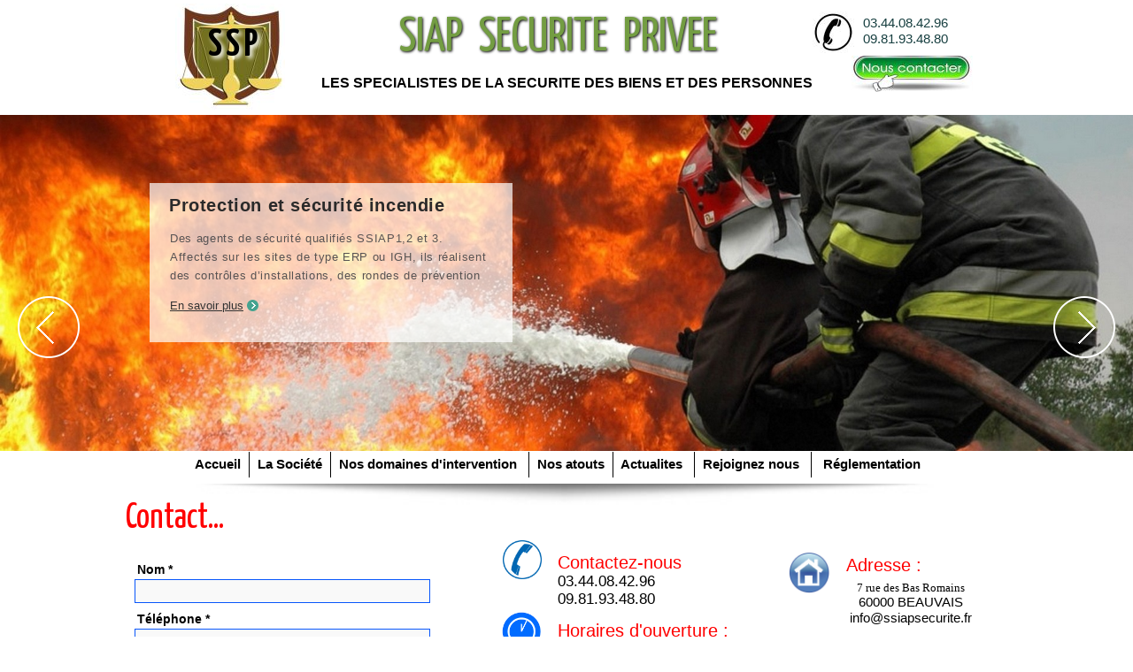

--- FILE ---
content_type: text/html
request_url: https://entreprise-de-securite-incendie-60.ovh/ets-de-securite-incendie-contact.html
body_size: 9876
content:
<!DOCTYPE html PUBLIC "-//W3C//DTD XHTML 1.0 Transitional//EN"  "http://www.w3.org/TR/xhtml1/DTD/xhtml1-transitional.dtd">
<html xmlns="http://www.w3.org/1999/xhtml">
<head>
<!--page generated by WebAcappella-->
<!-- 2016-02-12T19:14:43 ***********************-->
<meta http-equiv="X-UA-Compatible" content="IE=EmulateIE7;IE=EmulateIE9" />
<meta http-equiv="Content-Type" content="text/html;charset=utf-8"/>
<meta name="generator" content="WebAcappella 4.6.13  ecommerce (WIN) #942e"/>
<title>entreprise de securite incendie 60 SSP, Contact - entreprise de securite incendie 60</title>
<meta name="keywords" content="entreprise de securite incendie 60 SSP, societe de securite Beauvais, societe de gardiennage Beauvais, agents de securite incendie Beauvais, Contact"/>
<meta name="description" content="Contact - entreprise de securite incendie 60, entreprise de securite incendie 60 SSP"/>

<style type="text/css">
body{margin-left:0px;margin-top:0px;margin-right:0px;margin-bottom:0px;background-color:#ffffff;}
.waCSStext3jrcl4kl0fy4qj A:link{color:#000000;text-decoration:none;outline: none;}
.waCSStext3jrcl4kl0fy4qj A:visited{color:#000000;text-decoration:none;outline: none;}
.waCSStext3jrcl4kl0fy4qj A:hover {color:#000000;text-decoration:underline;}

.waCSStext39yt48kk8b2etb A:link{color:#adadad;text-decoration:none;outline: none;}
.waCSStext39yt48kk8b2etb A:visited{color:#adadad;text-decoration:none;outline: none;}
.waCSStext39yt48kk8b2etb A:hover {color:#adadad;text-decoration:underline;}

.waCSStext271m34kkbi566g A:link{color:#000000;text-decoration:none;outline: none;}
.waCSStext271m34kkbi566g A:visited{color:#000000;text-decoration:none;outline: none;}
.waCSStext271m34kkbi566g A:hover {color:#000000;text-decoration:underline;}

.waCSStext39yue8kk8b2etb A:link{color:#999999;text-decoration:underline;outline: none;}
.waCSStext39yue8kk8b2etb A:visited{color:#999999;text-decoration:underline;outline: none;}
.waCSStext39yue8kk8b2etb A:hover {color:#0000ff;text-decoration:underline;}

</style>
<link rel="stylesheet" type="text/css" href="wa_global_style.css"/>
<script type="text/javascript"  src="jquery.js?v=86c"></script>
<script type="text/javascript">
var waJSQuery = jQuery.noConflict();
</script>
<script type="text/javascript"  src="webacappella_core.js?v=1ups"></script>
<!--[if lte IE 8]><script type="text/javascript"  src="excanvas.js?v=1f2a"></script>
<![endif]-->
<!--[if lte IE 8]><script type="text/javascript"  src="webacappella_patch_ie8.js?v=tc5"></script>
<![endif]-->
<script type="text/javascript">
document.write("\u003cscript type='text/javascript'  src='wa_site_global_settings.js?v=3qa82ckorvu21r"+urlSuffixe(1)+"'>\u003c/script>");
</script>
<script type="text/javascript"  src="webacappella_dialog.js?v=128k"></script>
<script type="text/javascript"  src="webacappella_form.js?v=1mb9"></script>
<script type="text/javascript"  src="webacappella_menu.js?v=1lh9"></script>
<script type="text/javascript"  src="jquery.mousewheel.js?v=use"></script>
<link href="webacappella.css?v=10nl" rel="stylesheet" type="text/css" media="all"/>
<!--[if lte IE 7]>
<link href="webacappella_ie.css?v=1tjn" rel="stylesheet" type="text/css" media="all"/>
<![endif]-->
<script type="text/javascript"  src="webacappella_tools.js?v=blf"></script>

<!-- ********* CUSTOM PROJECT HEAD CODE (start) *******-->
<meta charset="utf-8">
<link href='http://fonts.googleapis.com/css?family=Open+Sans:400,300,600&amp;subset=latin,latin-ext' rel='stylesheet' type='text/css'>
<link rel="stylesheet" href="smartslider/css/general.css">
        
<!-- Slider Section Start -->
		<div class="flexslider" id="home-slider">
		  <ul class="slides">
		    <li style="background-image:url('smartslider/css/images/flexslider/slide1.jpg'); background-size:cover; background-position:center center;">
		      <div class="descr">
		      	<h1>Protection et sécurité incendie</h1>
		      	<p>Des agents de sécurité qualifiés SSIAP1,2 et 3.<br/>Affectés sur les sites de type ERP ou IGH, ils réalisent des contrôles d’installations, des rondes de prévention sécurité</p>
		      	<div class="descr_link"><a href="ssp-beauvais-milieu-industriel.html">En savoir plus</a></div>
		      </div>
		    </li>
		    <li style="background-image:url('smartslider/css/images/flexslider/slide2.jpg'); background-size:cover; background-position:center center;">
		      <div class="descr">
		      	<h1>Securité des biens et des personnes</h1>
		      	<p>Auprès des entreprises et des particuliers..<br/>La sécurité et celle de vos proches ou collaborateurs.</p>
		      	<div class="descr_link"><a href="ssp-beauvais-securite-des-biens.html">En savoir plus</a></div>
		      </div>
		    </li>
		    <li style="background-image:url('smartslider/css/images/flexslider/slide3.jpg'); background-size:cover; background-position:center center;">
		      <div class="descr">
		      	<h1>Agents de Sécurité Qualifiés</h1>
		      	<p>Tout type d’entreprise, d'organisme, de chantier<br/>Dans le respect des dispositions législatives et réglementaires applicables à l’activité de sécurité privée.</p>
		      	<div class="descr_link"><a href="ssp-beauvais-securite-erp.html">En savoir plus</a></div>
		      </div>
		    </li>
		  </ul>
		</div>

<script src="smartslider/js/libs/jquery-1.7.min.js"></script>
<script src="smartslider/js/libs/jquery.flexslider-min.js"></script>
<script src="smartslider/js/libs/masonry.pkgd.min.js"></script>
<script src="smartslider/js/scripts.js"></script>

<!-- ********* CUSTOM PROJECT HEAD CODE (end) *******-->

<script type="text/javascript">
waJSQuery(function() {
initializeWA_JQuery()
});
</script>
<link href='//fonts.googleapis.com/css?family=Yanone+Kaffeesatz:&amp;text=UEVIno.PaARct%20SCT' rel="stylesheet" type="text/css" />
<script type="text/javascript">
var waWebFontDescription={families:[
"Yanone+Kaffeesatz"]}
</script>

</head>
<body><div id='wa-dialog-container' class='wa-fullscreen-contenair' style='position:absolute;z-index:52000;'></div><div id='html-centered' style='position:relative;width:100%;z-index:200;'><div id='is-global-layer' class='wa-main-page-contenair'  style='position:relative;z-index:200;top:0px;width:1000px;;text-align:left;margin:0 auto; '><div style="position:absolute;top:1px;left:0px;width:1px;height:1px;"><a name="anchor-top">&nbsp;</a></div>
<div style="position:absolute;z-index:10040;left:488px;top:699px;width:247px;height:113px;border:0px;background:rgba(0,0,0,0);overflow:hidden;" class="wa-comp wa-text wa-bg-gradient param[grad(rgba(0,0,0,0)) border(0 #969696)]  " ><div style="position:absolute;z-index:10;line-height:1.2;margin:2px;top:0px;left:0px;width:245px;height:111px;word-wrap:break-word;overflow-y:auto;overflow-x:hidden;" ><div align="left"><span style="font-family:'Arial';font-size:20px;font-weight:normal;color:#ff0000;" > Horaires d'ouverture :</span></div><div align="center"><span style="font-family:'Arial';font-size:15px;font-weight:normal;color:#000000;" >9h00 - 12h00 , 14h00 - 18h00</span></div><div align="center"><span style="font-family:'Arial';font-size:15px;font-weight:normal;color:#000000;" >Astreinte t&#233;l&#233;phonique :</span></div><div align="center"><span style="font-family:'Arial';font-size:15px;font-weight:normal;color:#000000;" > 24h/24h et 7j/7j</span></div></div></div><span style="position:absolute;z-index:10036;left:458px;top:859px;width:497px;height:2px;-moz-border-radius:1px;border-radius:1px;-webkit-border-radius:1px;border:0px;background-color:#ffffff;" class="wa-bg-gradient param[grad(#ffffff) border(0 #969696)] wa-comp "></span><img src="icones_pendule.gif?v=2cfo9kkorrq8is" alt=""  class="wa-img wa-comp " style="position:absolute;z-index:10032;left:427px;top:692px;width:44px;height:44px;border:0px;"/><img src="icone_maison0.gif?v=2cffa8korrq8is" alt=""  class="wa-img wa-comp " style="position:absolute;z-index:10028;left:751px;top:624px;width:46px;height:48px;border:0px;"/><div style="position:absolute;z-index:10024;left:814px;top:625px;width:139px;height:37px;border:0px;background:rgba(0,0,0,0);overflow:hidden;" class="wa-comp wa-text wa-bg-gradient param[grad(rgba(0,0,0,0)) border(0 #969696)]  " ><div style="position:absolute;z-index:10;line-height:1.2;margin:2px;top:0px;left:0px;width:137px;height:35px;word-wrap:break-word;overflow-y:auto;overflow-x:hidden;" ><div align="left"><span style="font-family:'Arial';font-size:20px;font-weight:normal;color:#ff0000;" >Adresse :</span></div></div></div><div class="wa-comp" style="position:absolute;z-index:10020;left:395px;top:814px;width:597px;height:278px;">

<!-- ********* CUSTOM HTML CODE (start) *******-->
<iframe src="https://www.google.com/maps/embed?pb=!1m18!1m12!1m3!1d2594.7197291400553!2d2.1049948765463964!3d49.433112513341186!2m3!1f0!2f0!3f0!3m2!1i1024!2i768!4f13.1!3m3!1m2!1s0x47e7072e1d426735%3A0x567450ead99ca2bb!2sRue+des+Bas+Romains%2C+60000+Beauvais!5e0!3m2!1sfr!2sfr!4v1452110418721" width="600" height="300" frameborder="0" style="border:0" allowfullscreen></iframe>
<!-- ********* CUSTOM HTML CODE (end) *******-->

</div><div style="position:absolute;z-index:10016;left:789px;top:655px;width:198px;height:86px;border:0px;background:rgba(0,0,0,0);overflow:hidden;" class="wa-comp wa-text wa-bg-gradient param[grad(rgba(0,0,0,0)) border(0 #969696)]  " ><div style="position:absolute;z-index:10;line-height:1.2;margin:2px;top:0px;left:0px;width:196px;height:84px;word-wrap:break-word;overflow-y:auto;overflow-x:hidden;" ><div align="center"><span style="font-family:'Verdana';font-size:13px;font-weight:normal;color:#000000;" >7 rue des Bas Romains</span></div><div align="center"><span style="font-family:'Arial';font-size:15px;font-weight:normal;color:#000000;" >60000 BEAUVAIS</span></div><div align="center"><span style="font-family:'Arial';font-size:15px;font-weight:normal;color:#000000;" > info@ssiapsecurite.fr</span></div></div></div><img src="logo-telephone-20.gif?v=2cfcagkorrq8is" alt=""  class="wa-img wa-comp " style="position:absolute;z-index:10012;left:428px;top:611px;width:44px;height:44px;border:0px;"/><div style="position:absolute;z-index:10008;left:488px;top:622px;width:202px;height:74px;border:0px;background:rgba(0,0,0,0);overflow:hidden;" class="wa-comp wa-text wa-bg-gradient param[grad(rgba(0,0,0,0)) border(0 #969696)]  " ><div style="position:absolute;z-index:10;line-height:1.2;margin:2px;top:0px;left:0px;width:200px;height:72px;word-wrap:break-word;overflow-y:auto;overflow-x:hidden;" ><div align="left"><span style="font-family:'Arial';font-size:20px;font-weight:normal;color:#ff0000;" >Contactez-nous</span></div><div align="left"><span style="font-family:'Arial';font-size:17px;font-weight:normal;color:#000000;" >03.44.08.42.96</span></div><div align="left"><span style="font-family:'Arial';font-size:17px;font-weight:normal;color:#000000;" >09.81.93.48.80</span></div></div></div><div id="div_wa_id_4eszcw228y6o6t_form" class="wa-comp wa-bg-gradient param[grad(rgba(255,255,255,0.7)) ] " style="position:absolute;z-index:10004;left:0px;top:624px;width:357px;height:539px; border:0px;background-color:rgba(255,255,255,0.7); font-size: 13px; font-family: Arial;"><form id="wa_id_4eszcw228y6o6t_form" class="wa-form param[url(wa_form_post_6_wpml_4eszcw228y6o6t.php) email_valid(1)]" action=""><div style="overflow: hidden; height: 538px; width: 356px;"><div class="wa-comp" style="margin: 12px; height: 44px;"><div style="margin: 3px; text-align:left; font-weight:bold;font-size:14px;color:#000000;font-family:'Arial';" class="">Nom *</div><div><input name="field_0_wa_id_4eszcw228y6o6t" type="text" value="" maxlength="512" class="param[mandatory(1) max(512)]" style="padding: 0px; padding-top: 2px; padding-bottom: 2px; height: 21px; width: 100%; border:1px solid #0856fb; background-color: #f9f9f9;"/></div></div><div class="wa-comp" style="margin: 12px; height: 44px;"><div style="margin: 3px; text-align:left; font-weight:bold;font-size:14px;color:#000000;font-family:'Arial';" class="">T&#233;l&#233;phone *</div><div><input name="field_1_wa_id_4eszcw228y6o6t" type="text" value="" maxlength="512" class="param[mandatory(1) max(512)]" style="padding: 0px; padding-top: 2px; padding-bottom: 2px; height: 21px; width: 100%; border:1px solid #0856fb; background-color: #f9f9f9;"/></div></div><div class="wa-comp" style="margin: 12px; height: 44px;"><div style="margin: 3px; text-align:left; font-weight:bold;font-size:14px;color:#000000;font-family:'Arial';" class="">Email *</div><div><input name="field_2_wa_id_4eszcw228y6o6t" type="text" value="" maxlength="512" class="param[max(512)]" style="padding: 0px; padding-top: 2px; padding-bottom: 2px; height: 21px; width: 100%; border:1px solid #0856fb; background-color: #f9f9f9;"/></div></div><div class="wa-comp" style="margin: 12px; height: 44px;"><div style="margin: 3px; text-align:left; font-weight:bold;font-size:14px;color:#000000;font-family:'Arial';" class="">Adresse *</div><div><input name="field_3_wa_id_4eszcw228y6o6t" type="text" value="" maxlength="512" class="param[max(512)]" style="padding: 0px; padding-top: 2px; padding-bottom: 2px; height: 21px; width: 100%; border:1px solid #0856fb; background-color: #f9f9f9;"/></div></div><div class="wa-comp" style="margin: 12px; height: 44px;"><div style="margin: 3px; text-align:left; font-weight:bold;font-size:14px;color:#000000;font-family:'Arial';" class="">Code postal *</div><div><input name="field_4_wa_id_4eszcw228y6o6t" type="text" value="" maxlength="512" class="param[max(512)]" style="padding: 0px; padding-top: 2px; padding-bottom: 2px; height: 21px; width: 100%; border:1px solid #0856fb; background-color: #f9f9f9;"/></div></div><div class="wa-comp" style="margin: 12px; height: 153px;"><div style="margin: 3px; text-align:left; font-weight:bold;font-size:14px;color:#000000;font-family:'Arial';" class="">Message *</div><div style="margin: 3px; text-align:left; " class=""><textarea name="field_5_wa_id_4eszcw228y6o6t" rows="1" cols="1" onfocus="this.focused=true;" onblur="this.focused=false;" class="param[max(1000)]" style="padding: 0px; height: 130px; margin: 0px; resize: none; width: 100%; border:1px solid #0856fb; background-color: #f9f9f9;"></textarea></div></div><div style="margin: 15px; text-align:center; " class=""><div style="width: 210px;" class="wa-aligned-button-form"><div onclick="return waOnClick('',{})"  class="wa-button-link wa-form-button-reset wa-js-action wa-aligned-button-form param[bord(#e0e0e0) inner_bord(rgba(255,255,255,0.4)) bg(#e0e0e0 #ffffff) u(0) bg_img() img() ]" style="position: relative; z-index: 100; left: 0px; top: 0px; width: 100px; height: 25px;;cursor:pointer;cursor:hand;text-decoration:none;"><div class="waButInner" style="position:absolute;left:1px;top:1px;padding:0px;margin:0px;width:96px;height:21px;border:1px solid rgba(0,0,0,0);-moz-border-radius:3px;border-radius:3px;-webkit-border-radius:3px;" ></div>
<div class="waButGlossInner" style="position:absolute;left:0px;top:0px;margin:0px;width:100px;height:12px;background:-webkit-gradient(linear,0 0, 0 12,from(rgba(255,255,255,0.5)),to(rgba(255,255,255,0.1)));background:-moz-linear-gradient(top left 270deg,rgba(255,255,255,0.5) 0px,rgba(255,255,255,0.1) 12px);-moz-border-radius:3px;border-radius:3px;-webkit-border-radius:3px;" ></div>
<button class="wa-button param[grad(0 18 0 25 #f9f9f9 rgba(249,249,249,0)) aqua(1) border(#c7c7c7) inborder(rgba(0,0,0,0)) ]" style="overflow: hidden; position:static;margin:0px;padding:0px;width:100px;height:25px;-moz-border-radius:3px;border-radius:3px;-webkit-border-radius:3px;-webkit-box-shadow:1px 1px 6px rgba(0,0,0,0.8);-moz-box-shadow:1px 1px 6px rgba(0,0,0,0.8);box-shadow:1px 1px 6px rgba(0,0,0,0.8);border:1px solid #c7c7c7;background:-webkit-gradient(linear,0 18, 0 25,from(#f9f9f9),to(rgba(249,249,249,0)));background:-moz-linear-gradient(top left 270deg,#f9f9f9 18px,rgba(249,249,249,0) 25px);text-align:center;cursor:pointer;font-weight:bold;font-style:italic;font-size:14px;color:#5c5c5c;font-family:'Arial';" >
<div><a href="javascript:void(0)" onclick="return false;" class="wa-but-txt " style="position:relative;margin:0px;padding:0px;display:inline;vertical-align:middle;font-weight:bold;font-style:italic;font-size:14px;color:#5c5c5c;font-family:'Arial';text-decoration:none;" >Effacer</a></div></button>
</div><div style="height: 0px; width: 10px;" class="wa-aligned-button-form"></div><div onclick="return waOnClick('',{})"  class="wa-button-link wa-form-button-submit wa-js-action wa-aligned-button-form param[bord(#e0e0e0) inner_bord(rgba(255,255,255,0.4)) bg(#e0e0e0 #ffffff) u(0) bg_img() img() ]" style="position: relative; z-index: 100; left: 0px; top: 0px; width: 100px; height: 25px;;cursor:pointer;cursor:hand;text-decoration:none;"><div class="waButInner" style="position:absolute;left:1px;top:1px;padding:0px;margin:0px;width:96px;height:21px;border:1px solid rgba(0,0,0,0);-moz-border-radius:3px;border-radius:3px;-webkit-border-radius:3px;" ></div>
<div class="waButGlossInner" style="position:absolute;left:0px;top:0px;margin:0px;width:100px;height:12px;background:-webkit-gradient(linear,0 0, 0 12,from(rgba(255,255,255,0.5)),to(rgba(255,255,255,0.1)));background:-moz-linear-gradient(top left 270deg,rgba(255,255,255,0.5) 0px,rgba(255,255,255,0.1) 12px);-moz-border-radius:3px;border-radius:3px;-webkit-border-radius:3px;" ></div>
<button class="wa-button param[grad(0 18 0 25 #f9f9f9 rgba(249,249,249,0)) aqua(1) border(#c7c7c7) inborder(rgba(0,0,0,0)) ]" style="overflow: hidden; position:static;margin:0px;padding:0px;width:100px;height:25px;-moz-border-radius:3px;border-radius:3px;-webkit-border-radius:3px;-webkit-box-shadow:1px 1px 6px rgba(0,0,0,0.8);-moz-box-shadow:1px 1px 6px rgba(0,0,0,0.8);box-shadow:1px 1px 6px rgba(0,0,0,0.8);border:1px solid #c7c7c7;background:-webkit-gradient(linear,0 18, 0 25,from(#f9f9f9),to(rgba(249,249,249,0)));background:-moz-linear-gradient(top left 270deg,#f9f9f9 18px,rgba(249,249,249,0) 25px);text-align:center;cursor:pointer;font-weight:bold;font-style:italic;font-size:14px;color:#5c5c5c;font-family:'Arial';" >
<div><a href="javascript:void(0)" onclick="return false;" class="wa-but-txt " style="position:relative;margin:0px;padding:0px;display:inline;vertical-align:middle;font-weight:bold;font-style:italic;font-size:14px;color:#5c5c5c;font-family:'Arial';text-decoration:none;" >Envoyer</a></div></button>
</div></div></div></div></form></div><div style="position:absolute;z-index:10000;left:0px;top:561px;width:409px;height:88px;border:0px;background:rgba(0,0,0,0);overflow:hidden;" class="wa-comp wa-text wa-bg-gradient param[grad(rgba(0,0,0,0)) border(0 #969696)]  " ><div style="position:absolute;z-index:10;line-height:1.2;margin:2px;top:0px;left:0px;width:407px;height:86px;word-wrap:break-word;overflow-y:auto;overflow-x:hidden;" ><div align="left"><span style="font-family:Yanone Kaffeesatz,YanoneKaffeesatz;font-size:40px;font-weight:normal;color:#ff0000;" >Contact...</span></div></div></div><a href="http://www.ssp-beauvais.ovh" onclick="return waOnClick('http://www.ssp-beauvais.ovh',{})"  style="cursor:pointer;" ><span style="position:absolute;z-index:40;left:0px;top:0px;width:780px;height:104px;-moz-border-radius:5px;border-radius:5px;-webkit-border-radius:5px;border:0px;background-color:rgba(91,161,249,0);" class="wa-bg-gradient param[grad(rgba(91,161,249,0)) border(0 #969696)] wa-comp "></span></a><img src="blur.jpg?v=31mhmwkorrq3wt" alt=""  class="wa-img wa-comp " style="position:absolute;z-index:36;left:74px;top:547px;width:848px;height:26px;border:0px;"/><img src="wa_import21.jpg?v=31m69ckorrq3wt" alt=""  class="wa-img wa-comp " style="position:absolute;z-index:32;left:778px;top:13px;width:47px;height:47px;border:0px;"/><a href="ets-de-securite-incendie-contact.html" onclick="return waOnClick('ets-de-securite-incendie-contact.html',{})"  style="cursor:pointer;" ><img src="wa_import11.jpg?v=31mk14korrq3wt" alt=""  class="wa-img wa-comp " style="position:absolute;z-index:28;left:822px;top:63px;width:137px;height:41px;border:0px;"/></a><div style="position:absolute;z-index:24;left:30px;top:27px;width:183px;height:53px;border:0px;background:rgba(0,0,0,0);overflow:hidden;" class="wa-comp wa-text wa-bg-gradient param[grad(rgba(0,0,0,0)) border(0 #969696)]  " ><div style="position:absolute;z-index:10;line-height:1.2;margin:2px;top:0px;left:0px;width:181px;height:51px;text-shadow:3px 3px 5px #ffffff;word-wrap:break-word;overflow-y:auto;overflow-x:hidden;" ><div align="center"><span style="font-family:Yanone Kaffeesatz,YanoneKaffeesatz;font-size:40px;font-weight:bold;color:#000000;" >S S P</span></div></div></div><img src="wa_import9.jpg?v=31m6uwkorrq3wt" alt=""  class="wa-img wa-comp " style="position:absolute;z-index:20;left:58px;top:4px;width:124px;height:120px;border:0px;"/><div style="position:absolute;z-index:16;left:0px;top:82px;width:999px;height:41px;border:0px;background:rgba(0,0,0,0);overflow:hidden;" class="wa-comp wa-text wa-bg-gradient param[grad(rgba(0,0,0,0)) border(0 #969696)]  " ><div style="position:absolute;z-index:10;line-height:1.2;margin:2px;top:0px;left:0px;width:997px;height:39px;word-wrap:break-word;overflow-y:auto;overflow-x:hidden;" ><div align="center"><h1 style='margin:0px;display:inline;'><span style="font-family:'Arial';font-size:16px;font-weight:bold;color:#000000;" >LES SPECIALISTES DE LA SECURITE DES BIENS ET DES PERSONNES </span></h1></div></div></div><div style="position:absolute;z-index:12;left:1px;top:8px;width:976px;height:85px;border:0px;background:rgba(0,0,0,0);overflow:hidden;" class="wa-comp wa-text wa-bg-gradient param[grad(rgba(0,0,0,0)) border(0 #969696)]  " ><div style="position:absolute;z-index:10;line-height:1.2;margin:2px;top:0px;left:0px;width:974px;height:83px;text-shadow:1px 1px 3px #000000;word-wrap:break-word;overflow-y:auto;overflow-x:hidden;" ><div align="center"><span style="font-family:Yanone Kaffeesatz,YanoneKaffeesatz;font-size:55px;font-weight:normal;color:#739d42;" >SIAP&nbsp; SECURITE&nbsp; PRIVEE</span></div></div></div><div style="position:absolute;z-index:8;left:833px;top:15px;width:154px;height:100px;border:0px;background:rgba(0,0,0,0);overflow:hidden;" class="wa-comp wa-text wa-bg-gradient param[grad(rgba(0,0,0,0)) border(0 #969696)]  " ><div style="position:absolute;z-index:10;line-height:1.2;margin:2px;top:0px;left:0px;width:152px;height:98px;word-wrap:break-word;overflow-y:auto;overflow-x:hidden;" ><div align="left"><span style="font-family:'Arial';font-size:15px;font-weight:normal;color:#173f40;" >03.44.08.42.96</span></div><div align="left"><span style="font-family:'Arial';font-size:15px;font-weight:normal;color:#173f40;" >09.81.93.48.80</span></div></div></div><div class="wa-dynmenu wa-comp json['config']{''root_col_text_over'':''#ffffff'',''root_col_border'':''rgba(0,0,0,0)'',''root_col_bg_over'':''#739d42'',''root_text_u_over'':false,''sub_col_border'':''#000000'',''sub_col_bg'':''#71a434'',''sub_style_text'':''font-weight:bold;font-size:13px;color:#ffffff;font-family:'Arial';'',''sub_align_text'':''left'',''sub_menu_shadow'':true,''sub_menu_corner'':2,''sub_col_text'':''#ffffff'',''sub_col_text_over'':''#000000'',''sub_col_bg_over'':''#ffffff'',''sub_text_u'':false,''sub_text_u_over'':false,''sub_corner'':2,''vertical'':false,''root_extend'':false} wa-bg-gradient param[grad(rgba(0,0,0,0)) ] " style="position:absolute;z-index:4;left:75px;top:510px;width:854px;height:29px;border:1px solid rgba(0,0,0,0);background-color:rgba(0,0,0,0);"><table style="position:absolute;left:0px;top:0px;padding:0px;margin:0px;width:100%;height:100%;border:0px;border-spacing:0px;;"><tr ><td class="waDynmenu-item waDynmenu-root "  onclick="return waOnClick('http://www.ssp-beauvais.ovh',{})" style="width:61px;border-right:1px solid #000000;text-align:center;"  ><a href="http://www.ssp-beauvais.ovh" onclick="void(0)"  style="font-weight:bold;font-size:15px;color:#000000;font-family:'Arial';cursor:pointer;text-decoration:none;" >&nbsp;Accueil&nbsp;&nbsp;</a></td><td class="waDynmenu-root  waDynmenu-item param[[['Fonctionnement','ets-de-securite-incendie-foncti.html','',0]],[[' Formation','ets-de-securite-incendie-format.html','',0]],[['Plan qualit\u00e9','ets-de-securite-incendie-qualit.html','',0]],[['Pr\u00e9sentation','ets-de-securite-incendie-presen.html','',0]],[['Nos Clients','ets-de-securite-incendie-client.html','',0]]]  " style="width:89px;border-right:1px solid #000000;text-align:center;"  ><a  style="font-weight:bold;font-size:15px;color:#000000;font-family:'Arial';cursor:pointer;text-decoration:none;" >&nbsp;&nbsp;La&nbsp;Soci&#233;t&#233;&nbsp;&nbsp;</a></td><td class="waDynmenu-root  waDynmenu-item param[[['S\u00e9curit\u00e9 dans les ERP','ets-de-securite-incendie-erp.html','',0]],[['S\u00e9curit\u00e9 des biens et des personnes','ets-de-securite-incendie-biens.html','',0]],[['En milieu industriel et tertaire','ets-de-securite-incendie-indust.html','',0]]]  " style="width:218px;border-right:1px solid #000000;text-align:center;"  ><a  style="font-weight:bold;font-size:15px;color:#000000;font-family:'Arial';cursor:pointer;text-decoration:none;" >&nbsp;&nbsp;Nos&nbsp;domaines&nbsp;d'intervention&nbsp;&nbsp;&nbsp;</a></td><td class="waDynmenu-item waDynmenu-root "  onclick="return waOnClick('ets-de-securite-beauvais-atout.html',{})" style="width:89px;border-right:1px solid #000000;text-align:center;"  ><a href="ets-de-securite-beauvais-atout.html" onclick="void(0)"  style="font-weight:bold;font-size:15px;color:#000000;font-family:'Arial';cursor:pointer;text-decoration:none;" >&nbsp;&nbsp;Nos&nbsp;atouts&nbsp;&nbsp;</a></td><td class="waDynmenu-item waDynmenu-root "  onclick="return waOnClick('ets-de-securite-incendie-actuali.html',{})" style="width:82px;border-right:1px solid #000000;text-align:center;"  ><a href="ets-de-securite-incendie-actuali.html" onclick="void(0)"  style="font-weight:bold;font-size:15px;color:#000000;font-family:'Arial';cursor:pointer;text-decoration:none;" >&nbsp;&nbsp;Actualites&nbsp;&nbsp;&nbsp;</a></td><td class="waDynmenu-item waDynmenu-root "  onclick="return waOnClick('ets-de-securite-incendie-rejoig.html',{})" style="width:124px;border-right:1px solid #000000;text-align:center;"  ><a href="ets-de-securite-incendie-rejoig.html" onclick="void(0)"  style="font-weight:bold;font-size:15px;color:#000000;font-family:'Arial';cursor:pointer;text-decoration:none;" >&nbsp;&nbsp;Rejoignez&nbsp;nous&nbsp;&nbsp;&nbsp;</a></td><td class="waDynmenu-root  waDynmenu-item param[[['Cadre r\u00e9glementaire','ets-de-securite-incendie-regleme.html','',0]],[['La profession','ets-de-securite-incendie-profes.html','',0]]]  " style="width:126px;text-align:center;"  ><a  style="font-weight:bold;font-size:15px;color:#000000;font-family:'Arial';cursor:pointer;text-decoration:none;" >&nbsp;&nbsp;R&#233;glementation</a></td><td style="">&nbsp;</td></tr></table></div><span style="position:absolute;z-index:0;left:102px;top:615px;width:757px;height:1px;border:0px;background-color:#ffffff;" class="wa-bg-gradient param[grad(#ffffff) border(0 #969696)] wa-comp "></span><div style="position:absolute;z-index:20092;left:0px;top:1434px;width:1000px;height:31px;border:0px;background:rgba(0,0,0,0);overflow:hidden;" class="wa-comp wa-text wa-bg-gradient param[grad(rgba(0,0,0,0)) border(0 #969696)]  " ><div style="position:absolute;z-index:10;line-height:1.2;margin:2px;top:10px;left:10px;width:978px;height:9px;word-wrap:break-word;" class="waCSStext3jrcl4kl0fy4qj"><div style="font-family:''Arial'';font-size:10px;">&nbsp;<br /><br /></div><div align="left"><a style="" href="agence-de-securite-beauvais.html" onclick="return waOnClick('agence-de-securite-beauvais.html',{})" ><h1 style='margin:0px;display:inline;'><span style="font-family:'Arial';font-size:13px;font-weight:normal;" >agence de securite Beauvais</span></h1></a><h1 style='margin:0px;display:inline;'><span style="font-family:'Arial';font-size:13px;font-weight:normal;color:#000000;" >&nbsp; &nbsp; &nbsp; &nbsp; </span></h1><a style="" href="agent-de-gardiennage-beauvais.html" onclick="return waOnClick('agent-de-gardiennage-beauvais.html',{})" ><h1 style='margin:0px;display:inline;'><span style="font-family:'Arial';font-size:13px;font-weight:normal;" >agent de gardiennage Beauvais</span></h1></a><h1 style='margin:0px;display:inline;'><span style="font-family:'Arial';font-size:13px;font-weight:normal;color:#000000;" >&nbsp; &nbsp; &nbsp;&nbsp; </span></h1><a style="" href="agent-de-securite-beauvais.html" onclick="return waOnClick('agent-de-securite-beauvais.html',{})" ><h1 style='margin:0px;display:inline;'><span style="font-family:'Arial';font-size:13px;font-weight:normal;" >agent de securite Beauvais</span></h1></a><h1 style='margin:0px;display:inline;'><span style="font-family:'Arial';font-size:13px;font-weight:normal;color:#000000;" >&nbsp; &nbsp;&nbsp; </span></h1><a style="" href="securite-avec-chien-beauvais.html" onclick="return waOnClick('securite-avec-chien-beauvais.html',{})" ><h1 style='margin:0px;display:inline;'><span style="font-family:'Arial';font-size:13px;font-weight:normal;" >agent de securite avec chien Beauvais</span></h1></a><h1 style='margin:0px;display:inline;'><span style="font-family:'Arial';font-size:13px;font-weight:normal;color:#000000;" >&nbsp; &nbsp;&nbsp; </span></h1><a style="" href="agent-securite-incendie-beauvais.html" onclick="return waOnClick('agent-securite-incendie-beauvais.html',{})" ><h1 style='margin:0px;display:inline;'><span style="font-family:'Arial';font-size:13px;font-weight:normal;" >agent de securite incendie Beauvais</span></h1></a><h1 style='margin:0px;display:inline;'><span style="font-family:'Arial';font-size:13px;font-weight:normal;color:#000000;" >&nbsp; &nbsp; </span></h1><a style="" href="agent-ssiap-1-beauvais.html" onclick="return waOnClick('agent-ssiap-1-beauvais.html',{})" ><h1 style='margin:0px;display:inline;'><span style="font-family:'Arial';font-size:13px;font-weight:normal;" >agent ssiap 1 Beauvais</span></h1></a><h1 style='margin:0px;display:inline;'><span style="font-family:'Arial';font-size:13px;font-weight:normal;color:#000000;" >&nbsp; &nbsp; &nbsp; </span></h1><a style="" href="agent-ssiap-2-beauvais.html" onclick="return waOnClick('agent-ssiap-2-beauvais.html',{})" ><h1 style='margin:0px;display:inline;'><span style="font-family:'Arial';font-size:13px;font-weight:normal;" >agent ssiap 2 Beauvais</span></h1></a><h1 style='margin:0px;display:inline;'><span style="font-family:'Arial';font-size:13px;font-weight:normal;color:#000000;" >&nbsp; &nbsp; &nbsp;&nbsp; </span></h1><a style="" href="agent-ssiap-3-beauvais.html" onclick="return waOnClick('agent-ssiap-3-beauvais.html',{})" ><h1 style='margin:0px;display:inline;'><span style="font-family:'Arial';font-size:13px;font-weight:normal;" >agent ssiap 3 Beauvais</span></h1></a><h1 style='margin:0px;display:inline;'><span style="font-family:'Arial';font-size:13px;font-weight:normal;color:#000000;" >&nbsp; &nbsp; </span></h1><a style="" href="agent-ssiap-beauvais.html" onclick="return waOnClick('agent-ssiap-beauvais.html',{})" ><h1 style='margin:0px;display:inline;'><span style="font-family:'Arial';font-size:13px;font-weight:normal;" >agent ssiap Beauvais</span></h1></a><h1 style='margin:0px;display:inline;'><span style="font-family:'Arial';font-size:13px;font-weight:normal;color:#000000;" >&nbsp; &nbsp;&nbsp; </span></h1><a style="" href="agent-de-surveillance-beauvait.html" onclick="return waOnClick('agent-de-surveillance-beauvait.html',{})" ><h1 style='margin:0px;display:inline;'><span style="font-family:'Arial';font-size:13px;font-weight:normal;" >agent de surveillance Beauvais</span></h1></a><h1 style='margin:0px;display:inline;'><span style="font-family:'Arial';font-size:13px;font-weight:normal;color:#000000;" >&nbsp; &nbsp;&nbsp; </span></h1><a style="" href="ets-de-gardiennage-beauvais.html" onclick="return waOnClick('ets-de-gardiennage-beauvais.html',{})" ><h1 style='margin:0px;display:inline;'><span style="font-family:'Arial';font-size:13px;font-weight:normal;" >entreprise de gardiennage Beauvais</span></h1></a><h1 style='margin:0px;display:inline;'><span style="font-family:'Arial';font-size:13px;font-weight:normal;color:#000000;" >&nbsp; &nbsp; </span></h1><a style="" href="entreprise-de-securite-beauvais.html" onclick="return waOnClick('entreprise-de-securite-beauvais.html',{})" ><h1 style='margin:0px;display:inline;'><span style="font-family:'Arial';font-size:13px;font-weight:normal;" >entreprise de securite Beauvais</span></h1></a><h1 style='margin:0px;display:inline;'><span style="font-family:'Arial';font-size:13px;font-weight:normal;color:#000000;" >&nbsp; &nbsp; &nbsp; </span></h1><a style="" href="ets-securite-gardiennage-beauvai.html" onclick="return waOnClick('ets-securite-gardiennage-beauvai.html',{})" ><h1 style='margin:0px;display:inline;'><span style="font-family:'Arial';font-size:13px;font-weight:normal;" >entreprise de securite et gardiennage Beauvais</span></h1></a><h1 style='margin:0px;display:inline;'><span style="font-family:'Arial';font-size:13px;font-weight:normal;color:#000000;" >&nbsp; &nbsp;&nbsp; </span></h1><a style="" href="ets-securite-incendie-beauvais.html" onclick="return waOnClick('ets-securite-incendie-beauvais.html',{})" ><h1 style='margin:0px;display:inline;'><span style="font-family:'Arial';font-size:13px;font-weight:normal;" >entreprise de securite incendie Beauvais</span></h1></a><h1 style='margin:0px;display:inline;'><span style="font-family:'Arial';font-size:13px;font-weight:normal;color:#000000;" >&nbsp; &nbsp;&nbsp; </span></h1><a style="" href="entreprise-surveillance-beauvais.html" onclick="return waOnClick('entreprise-surveillance-beauvais.html',{})" ><h1 style='margin:0px;display:inline;'><span style="font-family:'Arial';font-size:13px;font-weight:normal;" >entreprise de surveillance Beauvais</span></h1></a><h1 style='margin:0px;display:inline;'><span style="font-family:'Arial';font-size:13px;font-weight:normal;color:#000000;" >&nbsp; &nbsp;&nbsp; </span></h1><a style="" href="surveillance-gardiennage-beauvai.html" onclick="return waOnClick('surveillance-gardiennage-beauvai.html',{})" ><h1 style='margin:0px;display:inline;'><span style="font-family:'Arial';font-size:13px;font-weight:normal;" >entreprise de surveillance gardiennage et protection Beauvais</span></h1></a><h1 style='margin:0px;display:inline;'><span style="font-family:'Arial';font-size:13px;font-weight:normal;color:#000000;" >&nbsp; &nbsp;&nbsp; </span></h1><a style="" href="entreprise-de-vigiles-beauvais.html" onclick="return waOnClick('entreprise-de-vigiles-beauvais.html',{})" ><h1 style='margin:0px;display:inline;'><span style="font-family:'Arial';font-size:13px;font-weight:normal;" >entreprise de vigiles Beauvais</span></h1></a><h1 style='margin:0px;display:inline;'><span style="font-family:'Arial';font-size:13px;font-weight:normal;color:#000000;" >&nbsp; &nbsp; &nbsp; &nbsp; &nbsp; &nbsp; &nbsp; &nbsp; &nbsp; &nbsp; &nbsp; &nbsp; &nbsp; &nbsp; &nbsp; &nbsp; &nbsp; </span></h1><a style="" href="ets-de-securite-incendie-garde.html" onclick="return waOnClick('ets-de-securite-incendie-garde.html',{})" ><h1 style='margin:0px;display:inline;'><span style="font-family:'Arial';font-size:13px;font-weight:normal;" >garde du corps Beauvais</span></h1></a><h1 style='margin:0px;display:inline;'><span style="font-family:'Arial';font-size:13px;font-weight:normal;color:#000000;" >&nbsp; &nbsp;&nbsp; </span></h1><a style="" href="ets-de-securite-incendie-gardie.html" onclick="return waOnClick('ets-de-securite-incendie-gardie.html',{})" ><h1 style='margin:0px;display:inline;'><span style="font-family:'Arial';font-size:13px;font-weight:normal;" >gardien de nuit Beauvais</span></h1></a><h1 style='margin:0px;display:inline;'><span style="font-family:'Arial';font-size:13px;font-weight:normal;color:#000000;" >&nbsp; &nbsp; &nbsp; </span></h1><a style="" href="gardiennage-beauvais.html" onclick="return waOnClick('gardiennage-beauvais.html',{})" ><h1 style='margin:0px;display:inline;'><span style="font-family:'Arial';font-size:13px;font-weight:normal;" >gardiennage Beauvais</span></h1></a><h1 style='margin:0px;display:inline;'><span style="font-family:'Arial';font-size:13px;font-weight:normal;color:#000000;" >&nbsp; &nbsp;&nbsp; </span></h1><a style="" href="gardiennage-maitre-chien-beauvai.html" onclick="return waOnClick('gardiennage-maitre-chien-beauvai.html',{})" ><h1 style='margin:0px;display:inline;'><span style="font-family:'Arial';font-size:13px;font-weight:normal;" >gardiennage ma&#238;tre chien Beauvais</span></h1></a><h1 style='margin:0px;display:inline;'><span style="font-family:'Arial';font-size:13px;font-weight:normal;color:#000000;" >&nbsp; &nbsp; &nbsp; </span></h1><a style="" href="maitre-chien-beauvais.html" onclick="return waOnClick('maitre-chien-beauvais.html',{})" ><h1 style='margin:0px;display:inline;'><span style="font-family:'Arial';font-size:13px;font-weight:normal;" >ma&#238;tre chien Beauvais</span></h1></a><h1 style='margin:0px;display:inline;'><span style="font-family:'Arial';font-size:13px;font-weight:normal;color:#000000;" >&nbsp; &nbsp; &nbsp; &nbsp; </span></h1><a style="" href="protection-de-personnes-beauvais.html" onclick="return waOnClick('protection-de-personnes-beauvais.html',{})" ><h1 style='margin:0px;display:inline;'><span style="font-family:'Arial';font-size:13px;font-weight:normal;" >protection des personnes Beauvais</span></h1></a><h1 style='margin:0px;display:inline;'><span style="font-family:'Arial';font-size:13px;font-weight:normal;color:#000000;" >&nbsp; &nbsp;&nbsp; </span></h1><a style="" href="protection-et-securite-beauvais.html" onclick="return waOnClick('protection-et-securite-beauvais.html',{})" ><h1 style='margin:0px;display:inline;'><span style="font-family:'Arial';font-size:13px;font-weight:normal;" >protection et securite Beauvais</span></h1></a><h1 style='margin:0px;display:inline;'><span style="font-family:'Arial';font-size:13px;font-weight:normal;color:#000000;" >&nbsp; &nbsp; </span></h1><a style="" href="securisation-de-batiment-beauvai.html" onclick="return waOnClick('securisation-de-batiment-beauvai.html',{})" ><h1 style='margin:0px;display:inline;'><span style="font-family:'Arial';font-size:13px;font-weight:normal;" >securisation de batiment Beauvais</span></h1></a><h1 style='margin:0px;display:inline;'><span style="font-family:'Arial';font-size:13px;font-weight:normal;color:#000000;" >&nbsp; &nbsp; &nbsp; </span></h1><a style="" href="securisation-chantier-beauvais.html" onclick="return waOnClick('securisation-chantier-beauvais.html',{})" ><h1 style='margin:0px;display:inline;'><span style="font-family:'Arial';font-size:13px;font-weight:normal;" >securisation de chantier Beauvais</span></h1></a><h1 style='margin:0px;display:inline;'><span style="font-family:'Arial';font-size:13px;font-weight:normal;color:#000000;" >&nbsp; &nbsp;&nbsp; </span></h1><a style="" href="securisation-immeubles-beauvais.html" onclick="return waOnClick('securisation-immeubles-beauvais.html',{})" ><h1 style='margin:0px;display:inline;'><span style="font-family:'Arial';font-size:13px;font-weight:normal;" >securisation des immeuble Beauvais</span></h1></a><h1 style='margin:0px;display:inline;'><span style="font-family:'Arial';font-size:13px;font-weight:normal;color:#000000;" >&nbsp; &nbsp;&nbsp; </span></h1><a style="" href="securisation-des-locaux-beauvais.html" onclick="return waOnClick('securisation-des-locaux-beauvais.html',{})" ><h1 style='margin:0px;display:inline;'><span style="font-family:'Arial';font-size:13px;font-weight:normal;" >securisation des locaux Beauvais</span></h1></a><h1 style='margin:0px;display:inline;'><span style="font-family:'Arial';font-size:13px;font-weight:normal;color:#000000;" >&nbsp; &nbsp;&nbsp; </span></h1><a style="" href="securite-congres-beauvais.html" onclick="return waOnClick('securite-congres-beauvais.html',{})" ><h1 style='margin:0px;display:inline;'><span style="font-family:'Arial';font-size:13px;font-weight:normal;" >securite congres Beauvais</span></h1></a><h1 style='margin:0px;display:inline;'><span style="font-family:'Arial';font-size:13px;font-weight:normal;color:#000000;" >&nbsp; &nbsp; &nbsp; </span></h1><a style="" href="securite-culturelle-beauvais.html" onclick="return waOnClick('securite-culturelle-beauvais.html',{})" ><h1 style='margin:0px;display:inline;'><span style="font-family:'Arial';font-size:13px;font-weight:normal;" >securite culturelle Beauvais</span></h1></a><h1 style='margin:0px;display:inline;'><span style="font-family:'Arial';font-size:13px;font-weight:normal;color:#000000;" >&nbsp; &nbsp;&nbsp; </span></h1><a style="" href="securite-defile-mode-beauvais.html" onclick="return waOnClick('securite-defile-mode-beauvais.html',{})" ><h1 style='margin:0px;display:inline;'><span style="font-family:'Arial';font-size:13px;font-weight:normal;" >securite de defile de mode Beauvais</span></h1></a><h1 style='margin:0px;display:inline;'><span style="font-family:'Arial';font-size:13px;font-weight:normal;color:#000000;" >&nbsp; &nbsp; &nbsp; &nbsp;&nbsp; </span></h1><a style="" href="securite-des-concerts-beauvais.html" onclick="return waOnClick('securite-des-concerts-beauvais.html',{})" ><h1 style='margin:0px;display:inline;'><span style="font-family:'Arial';font-size:13px;font-weight:normal;" >securite des concerts Beauvais</span></h1></a><h1 style='margin:0px;display:inline;'><span style="font-family:'Arial';font-size:13px;font-weight:normal;color:#000000;" >&nbsp; &nbsp;&nbsp; </span></h1><a style="" href="securite-et-protection-beauvais.html" onclick="return waOnClick('securite-et-protection-beauvais.html',{})" ><h1 style='margin:0px;display:inline;'><span style="font-family:'Arial';font-size:13px;font-weight:normal;" >securite et protection Beauvais</span></h1></a><h1 style='margin:0px;display:inline;'><span style="font-family:'Arial';font-size:13px;font-weight:normal;color:#000000;" >&nbsp; &nbsp;&nbsp; </span></h1><a style="" href="securite-evenementielle-beauvais.html" onclick="return waOnClick('securite-evenementielle-beauvais.html',{})" ><h1 style='margin:0px;display:inline;'><span style="font-family:'Arial';font-size:13px;font-weight:normal;" >securite evenementielle Beauvais</span></h1></a><h1 style='margin:0px;display:inline;'><span style="font-family:'Arial';font-size:13px;font-weight:normal;color:#000000;" >&nbsp; &nbsp; &nbsp; </span></h1><a style="" href="securite-exposition-beauvais.html" onclick="return waOnClick('securite-exposition-beauvais.html',{})" ><h1 style='margin:0px;display:inline;'><span style="font-family:'Arial';font-size:13px;font-weight:normal;" >securite exposition Beauvais</span></h1></a><h1 style='margin:0px;display:inline;'><span style="font-family:'Arial';font-size:13px;font-weight:normal;color:#000000;" >&nbsp; &nbsp; &nbsp; </span></h1><a style="" href="securite-incendie-beauvais.html" onclick="return waOnClick('securite-incendie-beauvais.html',{})" ><h1 style='margin:0px;display:inline;'><span style="font-family:'Arial';font-size:13px;font-weight:normal;" >securite incendie Beauvais</span></h1></a><h1 style='margin:0px;display:inline;'><span style="font-family:'Arial';font-size:13px;font-weight:normal;color:#000000;" >&nbsp; &nbsp; &nbsp; </span></h1><a style="" href="manifestation-sportive-beauvais.html" onclick="return waOnClick('manifestation-sportive-beauvais.html',{})" ><h1 style='margin:0px;display:inline;'><span style="font-family:'Arial';font-size:13px;font-weight:normal;" >securite manifestation sportive Beauvais</span></h1></a><h1 style='margin:0px;display:inline;'><span style="font-family:'Arial';font-size:13px;font-weight:normal;color:#000000;" >&nbsp; &nbsp; </span></h1><a style="" href="securite-etudiante-beauvais.html" onclick="return waOnClick('securite-etudiante-beauvais.html',{})" ><h1 style='margin:0px;display:inline;'><span style="font-family:'Arial';font-size:13px;font-weight:normal;" >securite soiree etudiante Beauvais</span></h1></a><h1 style='margin:0px;display:inline;'><span style="font-family:'Arial';font-size:13px;font-weight:normal;color:#000000;" >&nbsp; &nbsp; </span></h1><a style="" href="service-de-gardiennage-beauvais.html" onclick="return waOnClick('service-de-gardiennage-beauvais.html',{})" ><h1 style='margin:0px;display:inline;'><span style="font-family:'Arial';font-size:13px;font-weight:normal;" >service de gardiennage Beauvais</span></h1></a><h1 style='margin:0px;display:inline;'><span style="font-family:'Arial';font-size:13px;font-weight:normal;color:#000000;" >&nbsp; &nbsp;&nbsp; </span></h1><a style="" href="societe-de-gardiennage-beauvais.html" onclick="return waOnClick('societe-de-gardiennage-beauvais.html',{})" ><h1 style='margin:0px;display:inline;'><span style="font-family:'Arial';font-size:13px;font-weight:normal;" >societe de gardiennage Beauvais</span></h1></a><h1 style='margin:0px;display:inline;'><span style="font-family:'Arial';font-size:13px;font-weight:normal;color:#000000;" >&nbsp; &nbsp;&nbsp; </span></h1><a style="" href="ste-gardiennage-securite-beauvai.html" onclick="return waOnClick('ste-gardiennage-securite-beauvai.html',{})" ><h1 style='margin:0px;display:inline;'><span style="font-family:'Arial';font-size:13px;font-weight:normal;" >societe de gardiennage et de securite Beauvais</span></h1></a><h1 style='margin:0px;display:inline;'><span style="font-family:'Arial';font-size:13px;font-weight:normal;color:#000000;" >&nbsp; &nbsp;&nbsp; </span></h1><a style="" href="societe-de-securite-beauvais.html" onclick="return waOnClick('societe-de-securite-beauvais.html',{})" ><h1 style='margin:0px;display:inline;'><span style="font-family:'Arial';font-size:13px;font-weight:normal;" >societe de securite Beauvais</span></h1></a><h1 style='margin:0px;display:inline;'><span style="font-family:'Arial';font-size:13px;font-weight:normal;color:#000000;" >&nbsp; &nbsp; &nbsp; </span></h1><a style="" href="societe-surveillance-beauvais.html" onclick="return waOnClick('societe-surveillance-beauvais.html',{})" ><h1 style='margin:0px;display:inline;'><span style="font-family:'Arial';font-size:13px;font-weight:normal;" >societe de surveillance Beauvais</span></h1></a><h1 style='margin:0px;display:inline;'><span style="font-family:'Arial';font-size:13px;font-weight:normal;color:#000000;" >&nbsp; &nbsp; </span></h1><a style="" href="societe-de-vigiles-beauvais.html" onclick="return waOnClick('societe-de-vigiles-beauvais.html',{})" ><h1 style='margin:0px;display:inline;'><span style="font-family:'Arial';font-size:13px;font-weight:normal;" >societe de vigiles Beauvais</span></h1></a><h1 style='margin:0px;display:inline;'><span style="font-family:'Arial';font-size:13px;font-weight:normal;color:#000000;" >&nbsp; &nbsp;&nbsp; </span></h1><a style="" href="surve-gardiennage-beauvais.html" onclick="return waOnClick('surve-gardiennage-beauvais.html',{})" ><h1 style='margin:0px;display:inline;'><span style="font-family:'Arial';font-size:13px;font-weight:normal;" >surveillance gardiennage Beauvais</span></h1></a><h1 style='margin:0px;display:inline;'><span style="font-family:'Arial';font-size:13px;font-weight:normal;color:#000000;" >&nbsp; &nbsp; &nbsp; </span></h1><a style="" href="veilleur-de-nuit-beauvais.html" onclick="return waOnClick('veilleur-de-nuit-beauvais.html',{})" ><h1 style='margin:0px;display:inline;'><span style="font-family:'Arial';font-size:13px;font-weight:normal;" >veilleur de nuit Beauvais</span></h1></a><h1 style='margin:0px;display:inline;'><span style="font-family:'Arial';font-size:13px;font-weight:normal;color:#000000;" >&nbsp; &nbsp; </span></h1><a style="" href="vigile-beauvais.html" onclick="return waOnClick('vigile-beauvais.html',{})" ><h1 style='margin:0px;display:inline;'><span style="font-family:'Arial';font-size:13px;font-weight:normal;" > vigile Beauvais</span></h1></a><h1 style='margin:0px;display:inline;'><span style="font-family:'Arial';font-size:13px;font-weight:normal;color:#000000;" >&nbsp; &nbsp; &nbsp; </span></h1><a style="" href="agence-de-securite-60.html" onclick="return waOnClick('agence-de-securite-60.html',{})" ><h1 style='margin:0px;display:inline;'><span style="font-family:'Arial';font-size:13px;font-weight:normal;" >agence de securite 60</span></h1></a><h1 style='margin:0px;display:inline;'><span style="font-family:'Arial';font-size:13px;font-weight:normal;color:#000000;" >&nbsp; &nbsp; </span></h1><a style="" href="agent-de-gardiennage-60.html" onclick="return waOnClick('agent-de-gardiennage-60.html',{})" ><h1 style='margin:0px;display:inline;'><span style="font-family:'Arial';font-size:13px;font-weight:normal;" >agent de gardiennage 60</span></h1></a><h1 style='margin:0px;display:inline;'><span style="font-family:'Arial';font-size:13px;font-weight:normal;color:#000000;" >&nbsp; &nbsp; &nbsp; </span></h1><a style="" href="agent-de-securite-60.html" onclick="return waOnClick('agent-de-securite-60.html',{})" ><h1 style='margin:0px;display:inline;'><span style="font-family:'Arial';font-size:13px;font-weight:normal;" >agent de securite 60&nbsp; &nbsp; &nbsp; &nbsp;&nbsp; </span></h1></a><h1 style='margin:0px;display:inline;'><span style="font-family:'Arial';font-size:13px;font-weight:normal;color:#000000;" > </span></h1><a style="" href="agent-de-securite-avec-chien-60.html" onclick="return waOnClick('agent-de-securite-avec-chien-60.html',{})" ><h1 style='margin:0px;display:inline;'><span style="font-family:'Arial';font-size:13px;font-weight:normal;" >agent de securite avec chien 60</span></h1></a><h1 style='margin:0px;display:inline;'><span style="font-family:'Arial';font-size:13px;font-weight:normal;color:#000000;" >&nbsp; &nbsp; &nbsp; </span></h1><a style="" href="agent-de-securite-incendie-60.html" onclick="return waOnClick('agent-de-securite-incendie-60.html',{})" ><h1 style='margin:0px;display:inline;'><span style="font-family:'Arial';font-size:13px;font-weight:normal;" >agent de securite incendie 60</span></h1></a><h1 style='margin:0px;display:inline;'><span style="font-family:'Arial';font-size:13px;font-weight:normal;color:#000000;" >&nbsp; &nbsp; &nbsp; </span></h1><a style="" href="agent-de-surveillance-60.html" onclick="return waOnClick('agent-de-surveillance-60.html',{})" ><h1 style='margin:0px;display:inline;'><span style="font-family:'Arial';font-size:13px;font-weight:normal;" >agent de surveillance 60</span></h1></a><h1 style='margin:0px;display:inline;'><span style="font-family:'Arial';font-size:13px;font-weight:normal;color:#000000;" >&nbsp; &nbsp; &nbsp; </span></h1><a style="" href="agent-ssiap-1-60.html" onclick="return waOnClick('agent-ssiap-1-60.html',{})" ><h1 style='margin:0px;display:inline;'><span style="font-family:'Arial';font-size:13px;font-weight:normal;" >agent ssiap 1 60</span></h1></a><h1 style='margin:0px;display:inline;'><span style="font-family:'Arial';font-size:13px;font-weight:normal;color:#000000;" >&nbsp; &nbsp;&nbsp; </span></h1><a style="" href="agent-ssiap-2-60.html" onclick="return waOnClick('agent-ssiap-2-60.html',{})" ><h1 style='margin:0px;display:inline;'><span style="font-family:'Arial';font-size:13px;font-weight:normal;" >agent ssiap 2 60</span></h1></a><h1 style='margin:0px;display:inline;'><span style="font-family:'Arial';font-size:13px;font-weight:normal;color:#000000;" >&nbsp; &nbsp;&nbsp; </span></h1><a style="" href="agent-ssiap-3-60.html" onclick="return waOnClick('agent-ssiap-3-60.html',{})" ><h1 style='margin:0px;display:inline;'><span style="font-family:'Arial';font-size:13px;font-weight:normal;" >agent ssiap 3 60</span></h1></a><h1 style='margin:0px;display:inline;'><span style="font-family:'Arial';font-size:13px;font-weight:normal;color:#000000;" >&nbsp; &nbsp; &nbsp; &nbsp; </span></h1><a style="" href="agent-ssiap-60.html" onclick="return waOnClick('agent-ssiap-60.html',{})" ><h1 style='margin:0px;display:inline;'><span style="font-family:'Arial';font-size:13px;font-weight:normal;" >agent ssiap 60</span></h1></a><h1 style='margin:0px;display:inline;'><span style="font-family:'Arial';font-size:13px;font-weight:normal;color:#000000;" >&nbsp; &nbsp; &nbsp; </span></h1><a style="" href="entreprise-de-gardiennage-60.html" onclick="return waOnClick('entreprise-de-gardiennage-60.html',{})" ><h1 style='margin:0px;display:inline;'><span style="font-family:'Arial';font-size:13px;font-weight:normal;" >entreprise de gardiennage 60</span></h1></a><h1 style='margin:0px;display:inline;'><span style="font-family:'Arial';font-size:13px;font-weight:normal;color:#000000;" >&nbsp; &nbsp;&nbsp; </span></h1><a style="" href="entreprise-de-securite-60.html" onclick="return waOnClick('entreprise-de-securite-60.html',{})" ><h1 style='margin:0px;display:inline;'><span style="font-family:'Arial';font-size:13px;font-weight:normal;" >entreprise de securite 60</span></h1></a><h1 style='margin:0px;display:inline;'><span style="font-family:'Arial';font-size:13px;font-weight:normal;color:#000000;" >&nbsp; &nbsp;&nbsp; </span></h1><a style="" href="ets-securite-et-gardiennage-60.html" onclick="return waOnClick('ets-securite-et-gardiennage-60.html',{})" ><h1 style='margin:0px;display:inline;'><span style="font-family:'Arial';font-size:13px;font-weight:normal;" >entreprise de securite et gardiennage 60</span></h1></a><h1 style='margin:0px;display:inline;'><span style="font-family:'Arial';font-size:13px;font-weight:normal;color:#000000;" >&nbsp; &nbsp; </span></h1><a style="" href="ets-de-securite-incendie-60.html" onclick="return waOnClick('ets-de-securite-incendie-60.html',{})" ><h1 style='margin:0px;display:inline;'><span style="font-family:'Arial';font-size:13px;font-weight:normal;" >entreprise de securite incendie 60</span></h1></a><h1 style='margin:0px;display:inline;'><span style="font-family:'Arial';font-size:13px;font-weight:normal;color:#000000;" >&nbsp; &nbsp; &nbsp; &nbsp; &nbsp;&nbsp; </span></h1><a style="" href="entreprise-de-surveillance-60.html" onclick="return waOnClick('entreprise-de-surveillance-60.html',{})" ><h1 style='margin:0px;display:inline;'><span style="font-family:'Arial';font-size:13px;font-weight:normal;" >entreprise de surveillance 60</span></h1></a><h1 style='margin:0px;display:inline;'><span style="font-family:'Arial';font-size:13px;font-weight:normal;color:#000000;" >&nbsp; &nbsp; </span></h1><a style="" href="ets-gardiennage-et-protection-60.html" onclick="return waOnClick('ets-gardiennage-et-protection-60.html',{})" ><h1 style='margin:0px;display:inline;'><span style="font-family:'Arial';font-size:13px;font-weight:normal;" >entreprise de surveillance gardiennage et protection 60</span></h1></a><h1 style='margin:0px;display:inline;'><span style="font-family:'Arial';font-size:13px;font-weight:normal;color:#000000;" >&nbsp; &nbsp;&nbsp; </span></h1><a style="" href="entreprise-de-vigiles-60.html" onclick="return waOnClick('entreprise-de-vigiles-60.html',{})" ><h1 style='margin:0px;display:inline;'><span style="font-family:'Arial';font-size:13px;font-weight:normal;" >entreprise de vigiles 60</span></h1></a><h1 style='margin:0px;display:inline;'><span style="font-family:'Arial';font-size:13px;font-weight:normal;color:#000000;" >&nbsp; &nbsp; </span></h1><a style="" href="garde-du-corps-60.html" onclick="return waOnClick('garde-du-corps-60.html',{})" ><h1 style='margin:0px;display:inline;'><span style="font-family:'Arial';font-size:13px;font-weight:normal;" >garde du corps 60</span></h1></a><h1 style='margin:0px;display:inline;'><span style="font-family:'Arial';font-size:13px;font-weight:normal;color:#000000;" >&nbsp; &nbsp;&nbsp; </span></h1><a style="" href="gardien-de-nuit-60.html" onclick="return waOnClick('gardien-de-nuit-60.html',{})" ><h1 style='margin:0px;display:inline;'><span style="font-family:'Arial';font-size:13px;font-weight:normal;" >gardien de nuit 60</span></h1></a><h1 style='margin:0px;display:inline;'><span style="font-family:'Arial';font-size:13px;font-weight:normal;color:#000000;" >&nbsp; &nbsp; &nbsp; &nbsp; &nbsp;&nbsp; </span></h1><a style="" href="gardiennage-60.html" onclick="return waOnClick('gardiennage-60.html',{})" ><h1 style='margin:0px;display:inline;'><span style="font-family:'Arial';font-size:13px;font-weight:normal;" >gardiennage 60</span></h1></a><h1 style='margin:0px;display:inline;'><span style="font-family:'Arial';font-size:13px;font-weight:normal;color:#000000;" >&nbsp;&nbsp; </span></h1><a style="" href="gardiennage-maitre-chien-60.html" onclick="return waOnClick('gardiennage-maitre-chien-60.html',{})" ><h1 style='margin:0px;display:inline;'><span style="font-family:'Arial';font-size:13px;font-weight:normal;" >gardiennage ma&#238;tre chien 60</span></h1></a><h1 style='margin:0px;display:inline;'><span style="font-family:'Arial';font-size:13px;font-weight:normal;color:#000000;" >&nbsp; &nbsp;&nbsp; </span></h1><a style="" href="maitre-chien-60.html" onclick="return waOnClick('maitre-chien-60.html',{})" ><h1 style='margin:0px;display:inline;'><span style="font-family:'Arial';font-size:13px;font-weight:normal;" >ma&#238;tre chien 60</span></h1></a><h1 style='margin:0px;display:inline;'><span style="font-family:'Arial';font-size:13px;font-weight:normal;color:#000000;" >&nbsp; &nbsp; &nbsp; </span></h1><a style="" href="protection-de-personnes-60.html" onclick="return waOnClick('protection-de-personnes-60.html',{})" ><h1 style='margin:0px;display:inline;'><span style="font-family:'Arial';font-size:13px;font-weight:normal;" >protection des personnes 60</span></h1></a><h1 style='margin:0px;display:inline;'><span style="font-family:'Arial';font-size:13px;font-weight:normal;color:#000000;" >&nbsp; &nbsp; &nbsp; </span></h1><a style="" href="protection-et-securite-60.html" onclick="return waOnClick('protection-et-securite-60.html',{})" ><h1 style='margin:0px;display:inline;'><span style="font-family:'Arial';font-size:13px;font-weight:normal;" >protection et securite 60</span></h1></a><h1 style='margin:0px;display:inline;'><span style="font-family:'Arial';font-size:13px;font-weight:normal;color:#000000;" >&nbsp; &nbsp;&nbsp; </span></h1><a style="" href="securisation-de-batiment-60.html" onclick="return waOnClick('securisation-de-batiment-60.html',{})" ><h1 style='margin:0px;display:inline;'><span style="font-family:'Arial';font-size:13px;font-weight:normal;" >securisation de batiment 60</span></h1></a><h1 style='margin:0px;display:inline;'><span style="font-family:'Arial';font-size:13px;font-weight:normal;color:#000000;" >&nbsp; &nbsp; &nbsp; </span></h1><a style="" href="securisation-de-chantier-60.html" onclick="return waOnClick('securisation-de-chantier-60.html',{})" ><h1 style='margin:0px;display:inline;'><span style="font-family:'Arial';font-size:13px;font-weight:normal;" >securisation de chantier 60</span></h1></a><h1 style='margin:0px;display:inline;'><span style="font-family:'Arial';font-size:13px;font-weight:normal;color:#000000;" >&nbsp; &nbsp; &nbsp; </span></h1><a style="" href="securisation-des-immeubles-60.html" onclick="return waOnClick('securisation-des-immeubles-60.html',{})" ><h1 style='margin:0px;display:inline;'><span style="font-family:'Arial';font-size:13px;font-weight:normal;" >securisation des immeubles 60</span></h1></a><h1 style='margin:0px;display:inline;'><span style="font-family:'Arial';font-size:13px;font-weight:normal;color:#000000;" >&nbsp; &nbsp; &nbsp; </span></h1><a style="" href="securisation-des-locaux-60.html" onclick="return waOnClick('securisation-des-locaux-60.html',{})" ><h1 style='margin:0px;display:inline;'><span style="font-family:'Arial';font-size:13px;font-weight:normal;" >securisation des locaux 60</span></h1></a><h1 style='margin:0px;display:inline;'><span style="font-family:'Arial';font-size:13px;font-weight:normal;color:#000000;" >&nbsp; &nbsp; &nbsp; </span></h1><a style="" href="securite-congres-60.html" onclick="return waOnClick('securite-congres-60.html',{})" ><h1 style='margin:0px;display:inline;'><span style="font-family:'Arial';font-size:13px;font-weight:normal;" >securite congres 60</span></h1></a><h1 style='margin:0px;display:inline;'><span style="font-family:'Arial';font-size:13px;font-weight:normal;color:#000000;" >&nbsp; &nbsp;&nbsp; </span></h1><a style="" href="securite-culturelle-60.html" onclick="return waOnClick('securite-culturelle-60.html',{})" ><h1 style='margin:0px;display:inline;'><span style="font-family:'Arial';font-size:13px;font-weight:normal;" >securite culturelle 60</span></h1></a><h1 style='margin:0px;display:inline;'><span style="font-family:'Arial';font-size:13px;font-weight:normal;color:#000000;" >&nbsp; &nbsp;&nbsp; </span></h1><a style="" href="securite-de-defile-mode-60.html" onclick="return waOnClick('securite-de-defile-mode-60.html',{})" ><h1 style='margin:0px;display:inline;'><span style="font-family:'Arial';font-size:13px;font-weight:normal;" >securite de defile de mode 60</span></h1></a><h1 style='margin:0px;display:inline;'><span style="font-family:'Arial';font-size:13px;font-weight:normal;color:#000000;" >&nbsp; &nbsp;&nbsp; </span></h1><a style="" href="securite-des-concerts-60.html" onclick="return waOnClick('securite-des-concerts-60.html',{})" ><h1 style='margin:0px;display:inline;'><span style="font-family:'Arial';font-size:13px;font-weight:normal;" >securite des concerts 60</span></h1></a><h1 style='margin:0px;display:inline;'><span style="font-family:'Arial';font-size:13px;font-weight:normal;color:#000000;" >&nbsp; &nbsp; </span></h1><a style="" href="securite-et-protection-60.html" onclick="return waOnClick('securite-et-protection-60.html',{})" ><h1 style='margin:0px;display:inline;'><span style="font-family:'Arial';font-size:13px;font-weight:normal;" >securite et protection 60</span></h1></a><h1 style='margin:0px;display:inline;'><span style="font-family:'Arial';font-size:13px;font-weight:normal;color:#000000;" >&nbsp; &nbsp; </span></h1><a style="" href="securite-evenementielle-60.html" onclick="return waOnClick('securite-evenementielle-60.html',{})" ><h1 style='margin:0px;display:inline;'><span style="font-family:'Arial';font-size:13px;font-weight:normal;" >securite evenementielle 60</span></h1></a><h1 style='margin:0px;display:inline;'><span style="font-family:'Arial';font-size:13px;font-weight:normal;color:#000000;" >&nbsp;&nbsp; </span></h1><a style="" href="securite-exposition-60.html" onclick="return waOnClick('securite-exposition-60.html',{})" ><h1 style='margin:0px;display:inline;'><span style="font-family:'Arial';font-size:13px;font-weight:normal;" >securite exposition 60</span></h1></a><h1 style='margin:0px;display:inline;'><span style="font-family:'Arial';font-size:13px;font-weight:normal;color:#000000;" >&nbsp; &nbsp; </span></h1><a style="" href="securite-incendie-60.html" onclick="return waOnClick('securite-incendie-60.html',{})" ><h1 style='margin:0px;display:inline;'><span style="font-family:'Arial';font-size:13px;font-weight:normal;" >securite incendie 60</span></h1></a><h1 style='margin:0px;display:inline;'><span style="font-family:'Arial';font-size:13px;font-weight:normal;color:#000000;" >&nbsp; &nbsp; &nbsp; &nbsp; &nbsp; &nbsp; &nbsp; &nbsp; </span></h1><a style="" href="manifestation-sportive-60.html" onclick="return waOnClick('manifestation-sportive-60.html',{})" ><h1 style='margin:0px;display:inline;'><span style="font-family:'Arial';font-size:13px;font-weight:normal;" >securite manifestation sportive 60</span></h1></a><h1 style='margin:0px;display:inline;'><span style="font-family:'Arial';font-size:13px;font-weight:normal;color:#000000;" >&nbsp; &nbsp;&nbsp; </span></h1><a style="" href="securite-soiree-etudiante-60.html" onclick="return waOnClick('securite-soiree-etudiante-60.html',{})" ><h1 style='margin:0px;display:inline;'><span style="font-family:'Arial';font-size:13px;font-weight:normal;" >securite soiree etudiante 60</span></h1></a><h1 style='margin:0px;display:inline;'><span style="font-family:'Arial';font-size:13px;font-weight:normal;color:#000000;" >&nbsp; &nbsp; &nbsp; </span></h1><a style="" href="service-de-gardiennage-60.html" onclick="return waOnClick('service-de-gardiennage-60.html',{})" ><h1 style='margin:0px;display:inline;'><span style="font-family:'Arial';font-size:13px;font-weight:normal;" >service de gardiennage 60</span></h1></a><h1 style='margin:0px;display:inline;'><span style="font-family:'Arial';font-size:13px;font-weight:normal;color:#000000;" >&nbsp; &nbsp;&nbsp; </span></h1><a style="" href="societe-de-gardiennage-60.html" onclick="return waOnClick('societe-de-gardiennage-60.html',{})" ><h1 style='margin:0px;display:inline;'><span style="font-family:'Arial';font-size:13px;font-weight:normal;" >societe de gardiennage 60</span></h1></a><h1 style='margin:0px;display:inline;'><span style="font-family:'Arial';font-size:13px;font-weight:normal;color:#000000;" >&nbsp; &nbsp;&nbsp; </span></h1><a style="" href="ste-gardiennage-securite-60.html" onclick="return waOnClick('ste-gardiennage-securite-60.html',{})" ><h1 style='margin:0px;display:inline;'><span style="font-family:'Arial';font-size:13px;font-weight:normal;" >societe de gardiennage et de securite 60</span></h1></a><h1 style='margin:0px;display:inline;'><span style="font-family:'Arial';font-size:13px;font-weight:normal;color:#000000;" >&nbsp; &nbsp; </span></h1><a style="" href="societe-de-securite-60.html" onclick="return waOnClick('societe-de-securite-60.html',{})" ><h1 style='margin:0px;display:inline;'><span style="font-family:'Arial';font-size:13px;font-weight:normal;" >societe de securite 60</span></h1></a><h1 style='margin:0px;display:inline;'><span style="font-family:'Arial';font-size:13px;font-weight:normal;color:#000000;" >&nbsp; &nbsp;&nbsp; </span></h1><a style="" href="societe-de-surveillance-beauvais.html" onclick="return waOnClick('societe-de-surveillance-beauvais.html',{})" ><h1 style='margin:0px;display:inline;'><span style="font-family:'Arial';font-size:13px;font-weight:normal;" >societe de surveillance 60</span></h1></a><h1 style='margin:0px;display:inline;'><span style="font-family:'Arial';font-size:13px;font-weight:normal;color:#000000;" >&nbsp; &nbsp; &nbsp;&nbsp; </span></h1><a style="" href="societe-de-vigiles-60.html" onclick="return waOnClick('societe-de-vigiles-60.html',{})" ><h1 style='margin:0px;display:inline;'><span style="font-family:'Arial';font-size:13px;font-weight:normal;" >societe de vigiles 60</span></h1></a><h1 style='margin:0px;display:inline;'><span style="font-family:'Arial';font-size:13px;font-weight:normal;color:#000000;" >&nbsp; &nbsp; &nbsp; </span></h1><a style="" href="surveillance-gardiennage-60.html" onclick="return waOnClick('surveillance-gardiennage-60.html',{})" ><h1 style='margin:0px;display:inline;'><span style="font-family:'Arial';font-size:13px;font-weight:normal;" >surveillance gardiennage 60</span></h1></a><h1 style='margin:0px;display:inline;'><span style="font-family:'Arial';font-size:13px;font-weight:normal;color:#000000;" >&nbsp; &nbsp; &nbsp; </span></h1><a style="" href="veilleur-de-nuit-60.html" onclick="return waOnClick('veilleur-de-nuit-60.html',{})" ><h1 style='margin:0px;display:inline;'><span style="font-family:'Arial';font-size:13px;font-weight:normal;" >veilleur de nuit 60</span></h1></a><h1 style='margin:0px;display:inline;'><span style="font-family:'Arial';font-size:13px;font-weight:normal;color:#000000;" >&nbsp; &nbsp; &nbsp; </span></h1><a style="" href="vigile-60.html" onclick="return waOnClick('vigile-60.html',{})" ><h1 style='margin:0px;display:inline;'><span style="font-family:'Arial';font-size:13px;font-weight:normal;" >vigile 60</span></h1></a><h1 style='margin:0px;display:inline;'><span style="font-family:'Arial';font-size:13px;font-weight:normal;color:#000000;" >&nbsp; &nbsp; &nbsp; &nbsp; &nbsp; &nbsp; </span></h1><a style="" href="agent-de-gardiennage-oise.html" onclick="return waOnClick('agent-de-gardiennage-oise.html',{})" ><h1 style='margin:0px;display:inline;'><span style="font-family:'Arial';font-size:13px;font-weight:normal;" >agent de gardiennage oise</span></h1></a><h1 style='margin:0px;display:inline;'><span style="font-family:'Arial';font-size:13px;font-weight:normal;color:#000000;" >&nbsp; &nbsp; &nbsp;&nbsp; </span></h1><a style="" href="agent-de-securite-oise.html" onclick="return waOnClick('agent-de-securite-oise.html',{})" ><h1 style='margin:0px;display:inline;'><span style="font-family:'Arial';font-size:13px;font-weight:normal;" >agent de securite oise</span></h1></a><h1 style='margin:0px;display:inline;'><span style="font-family:'Arial';font-size:13px;font-weight:normal;color:#000000;" >&nbsp; &nbsp;&nbsp; </span></h1><a style="" href="entreprise-de-gardiennage-oise.html" onclick="return waOnClick('entreprise-de-gardiennage-oise.html',{})" ><h1 style='margin:0px;display:inline;'><span style="font-family:'Arial';font-size:13px;font-weight:normal;" >entreprise de gardiennage oise</span></h1></a><h1 style='margin:0px;display:inline;'><span style="font-family:'Arial';font-size:13px;font-weight:normal;color:#000000;" >&nbsp; &nbsp;&nbsp; </span></h1><a style="" href="entreprise-de-securite-oise.html" onclick="return waOnClick('entreprise-de-securite-oise.html',{})" ><h1 style='margin:0px;display:inline;'><span style="font-family:'Arial';font-size:13px;font-weight:normal;" >entreprise de securite oise</span></h1></a><h1 style='margin:0px;display:inline;'><span style="font-family:'Arial';font-size:13px;font-weight:normal;color:#000000;" >&nbsp; &nbsp;&nbsp; </span></h1><a style="" href="entreprise-securite-incendie-ois.html" onclick="return waOnClick('entreprise-securite-incendie-ois.html',{})" ><h1 style='margin:0px;display:inline;'><span style="font-family:'Arial';font-size:13px;font-weight:normal;" >entreprise de securite incendie oise</span></h1></a><h1 style='margin:0px;display:inline;'><span style="font-family:'Arial';font-size:13px;font-weight:normal;color:#000000;" >&nbsp;&nbsp; </span></h1><a style="" href="entreprise-de-surveillance-oise.html" onclick="return waOnClick('entreprise-de-surveillance-oise.html',{})" ><h1 style='margin:0px;display:inline;'><span style="font-family:'Arial';font-size:13px;font-weight:normal;" >entreprise de surveillance oise</span></h1></a><h1 style='margin:0px;display:inline;'><span style="font-family:'Arial';font-size:13px;font-weight:normal;color:#000000;" >&nbsp; &nbsp; </span></h1><a style="" href="entreprise-de-vigiles-oise.html" onclick="return waOnClick('entreprise-de-vigiles-oise.html',{})" ><h1 style='margin:0px;display:inline;'><span style="font-family:'Arial';font-size:13px;font-weight:normal;" >entreprise de vigiles oise</span></h1></a><h1 style='margin:0px;display:inline;'><span style="font-family:'Arial';font-size:13px;font-weight:normal;color:#000000;" >&nbsp; &nbsp;&nbsp; garde du corps oise&nbsp;&nbsp; </span></h1><a style="" href="gardien-de-nuit-oise.html" onclick="return waOnClick('gardien-de-nuit-oise.html',{})" ><h1 style='margin:0px;display:inline;'><span style="font-family:'Arial';font-size:13px;font-weight:normal;" >gardien de nuit oise</span></h1></a><h1 style='margin:0px;display:inline;'><span style="font-family:'Arial';font-size:13px;font-weight:normal;color:#000000;" >&nbsp; &nbsp; </span></h1><a style="" href="societe-de-gardiennage-oise.html" onclick="return waOnClick('societe-de-gardiennage-oise.html',{})" ><h1 style='margin:0px;display:inline;'><span style="font-family:'Arial';font-size:13px;font-weight:normal;" >societe de gardiennage oise</span></h1></a><h1 style='margin:0px;display:inline;'><span style="font-family:'Arial';font-size:13px;font-weight:normal;color:#000000;" >&nbsp; &nbsp;&nbsp; </span></h1><a style="" href="societe-de-securite-oise.html" onclick="return waOnClick('societe-de-securite-oise.html',{})" ><h1 style='margin:0px;display:inline;'><span style="font-family:'Arial';font-size:13px;font-weight:normal;" >societe de securite oise</span></h1></a><h1 style='margin:0px;display:inline;'><span style="font-family:'Arial';font-size:13px;font-weight:normal;color:#000000;" >&nbsp; &nbsp; &nbsp; </span></h1><a style="" href="service-de-gardiennage-oise.html" onclick="return waOnClick('service-de-gardiennage-oise.html',{})" ><h1 style='margin:0px;display:inline;'><span style="font-family:'Arial';font-size:13px;font-weight:normal;" >service de gardiennage oise</span></h1></a><h1 style='margin:0px;display:inline;'><span style="font-family:'Arial';font-size:13px;font-weight:normal;color:#000000;" >&nbsp; &nbsp; </span></h1><a style="" href="gardiennage-oise.html" onclick="return waOnClick('gardiennage-oise.html',{})" ><h1 style='margin:0px;display:inline;'><span style="font-family:'Arial';font-size:13px;font-weight:normal;" >gardiennage oise</span></h1></a><h1 style='margin:0px;display:inline;'><span style="font-family:'Arial';font-size:13px;font-weight:normal;color:#000000;" >&nbsp; &nbsp; </span></h1><a style="" href="securite-incendie-oise.html" onclick="return waOnClick('securite-incendie-oise.html',{})" ><h1 style='margin:0px;display:inline;'><span style="font-family:'Arial';font-size:13px;font-weight:normal;" >securite incendie oise</span></h1></a><h1 style='margin:0px;display:inline;'><span style="font-family:'Arial';font-size:13px;font-weight:normal;color:#000000;" >&nbsp; &nbsp;&nbsp; </span></h1><a style="" href="veilleur-de-nuit-oise.html" onclick="return waOnClick('veilleur-de-nuit-oise.html',{})" ><h1 style='margin:0px;display:inline;'><span style="font-family:'Arial';font-size:13px;font-weight:normal;" >veilleur de nuit oise</span></h1></a><h1 style='margin:0px;display:inline;'><span style="font-family:'Arial';font-size:13px;font-weight:normal;color:#000000;" >&nbsp; &nbsp; &nbsp; </span></h1></div></div></div><div class="wa-comp" style="position:absolute;z-index:20084;left:0px;top:1378px;width:123px;height:25px;">

<!-- ********* CUSTOM HTML CODE (start) *******-->
<a href="http://www.mon-compteur.fr"><img src="http://www.mon-compteur.fr/html_c02genv2-55516-5" border="0" />
<!-- ********* CUSTOM HTML CODE (end) *******-->

</div><div style="position:absolute;z-index:20080;left:870px;top:1339px;width:128px;height:24px;border:0px;background:rgba(0,0,0,0);overflow:hidden;" class="wa-comp wa-text wa-bg-gradient param[grad(rgba(0,0,0,0)) border(0 #969696)]  " ><div style="position:absolute;z-index:10;line-height:1.2;margin:2px;top:0px;left:0px;width:126px;height:22px;word-wrap:break-word;overflow-y:auto;overflow-x:hidden;" class="waCSStext39yt48kk8b2etb"><div align="right"><a style="" href="http://www.creations-de-site-internet.fr/" onclick="return waOnClick('http://www.creations-de-site-internet.fr/',{'targ':'_blank'})" ><span style="font-family:'Arial';font-size:11px;font-weight:bold;font-style:italic;" >CSI D&#233;veloppement</span></a></div></div></div><div style="position:absolute;z-index:20076;left:54px;top:1212px;width:114px;height:35px;border:0px;background:rgba(0,0,0,0);overflow:hidden;" class="wa-comp wa-text wa-bg-gradient param[grad(rgba(0,0,0,0)) border(0 #969696)]  " ><div style="position:absolute;z-index:10;line-height:1.2;margin:2px;top:0px;left:0px;width:112px;height:33px;word-wrap:break-word;overflow-y:auto;overflow-x:hidden;" ><div align="left"><span style="font-family:'Arial';font-size:14px;font-weight:bold;color:#000000;" >Adresse</span></div></div></div><div style="position:absolute;z-index:20072;left:304px;top:1316px;width:392px;height:36px;border:0px;background:rgba(0,0,0,0);overflow:hidden;" class="wa-comp wa-text wa-bg-gradient param[grad(rgba(0,0,0,0)) border(0 #969696)]  " ><div style="position:absolute;z-index:10;line-height:1.2;margin:2px;top:0px;left:0px;width:390px;height:34px;word-wrap:break-word;overflow-y:auto;overflow-x:hidden;" class="waCSStext271m34kkbi566g"><div align="center"><a style="" href="ets-de-securite-incendie-mentio.html" onclick="return waOnClick('ets-de-securite-incendie-mentio.html',{})" ><span style="font-family:'Arial';font-size:12px;font-weight:bold;" >Mentions L&#233;gales</span></a><span style="font-family:'Arial';font-size:12px;font-weight:bold;color:#adadad;" > </span></div></div></div><span style="position:absolute;z-index:20068;left:0px;top:1300px;width:1000px;height:2px;-moz-border-radius:1px;border-radius:1px;-webkit-border-radius:1px;border:0px;background-color:#739d42;" class="wa-bg-gradient param[grad(#739d42) border(0 #969696)] wa-comp "></span><span style="position:absolute;z-index:20064;left:0px;top:1196px;width:1000px;height:2px;-moz-border-radius:1px;border-radius:1px;-webkit-border-radius:1px;border:0px;background-color:#739d42;" class="wa-bg-gradient param[grad(#739d42) border(0 #969696)] wa-comp "></span><div style="position:absolute;z-index:20060;left:0px;top:1337px;width:271px;height:22px;border:0px;background:rgba(0,0,0,0);overflow:hidden;" class="wa-comp wa-text wa-bg-gradient param[grad(rgba(0,0,0,0)) border(0 #969696)]  " ><div style="position:absolute;z-index:10;line-height:1.2;margin:2px;top:0px;left:0px;width:269px;height:20px;word-wrap:break-word;overflow-y:auto;overflow-x:hidden;" class="waCSStext39yue8kk8b2etb"><div align="left"><a style="" href="ets-de-securite-incendie-liens.html" onclick="return waOnClick('ets-de-securite-incendie-liens.html',{})" ><span style="font-family:'Arial';font-size:11px;font-weight:normal;" >Echanges de liens </span></a><span style="font-family:'Arial';font-size:11px;font-weight:normal;color:#ffffff;" >&nbsp; &nbsp; &nbsp; &nbsp; </span></div></div></div><img src="blur0.jpg?v=31m2o0korrq3wt" alt=""  class="wa-img wa-comp " style="position:absolute;-webkit-transform:rotate(180deg);-moz-transform:rotate(180deg);-o-transform:rotate(180deg);-ms-transform:rotate(180deg);-webkit-transform-origin:0 0;-moz-transform-origin:top left;-o-transform-origin:0 0;-ms-transform-origin:0 0;-ms-transform-offset:-1000 -25;z-index:20056;left:1000px;top:1196px;width:1000px;height:25px;border:0px;"/><img src="blur1.jpg?v=31mcugkorrq3wt" alt=""  class="wa-img wa-comp " style="position:absolute;z-index:20052;left:2px;top:1303px;width:998px;height:23px;border:0px;"/><span style="position:absolute;z-index:20048;left:150px;top:1187px;width:695px;height:1px;-moz-border-radius:0px;border-radius:0px;-webkit-border-radius:0px;border:0px;background-color:#000000;" class="wa-bg-gradient param[grad(#000000) border(0 #969696)] wa-comp "></span><div onclick="return waOnClick('ets-de-securite-incendie-rejoig.html',{})"  class="wa-button-link wa-comp param[bord(rgba(0,0,0,0)) inner_bord(rgba(0,0,0,0)) bg(rgba(0,0,0,0) rgba(0,0,0,0)) txt(#000000) u(0) bg_img() img() ]" style="position:absolute;z-index:20044;left:881px;top:1263px;width:106px;height:22px;;cursor:pointer;cursor:hand;text-decoration:none;"><div class="waButInner" style="position:absolute;left:1px;top:1px;padding:0px;margin:0px;width:102px;height:18px;border:1px solid rgba(110,110,110,0);-moz-border-radius:3px;border-radius:3px;-webkit-border-radius:3px;" ></div>
<button class="wa-button param[grad(rgba(92,92,92,0)) border(rgba(61,61,61,0)) inborder(rgba(110,110,110,0)) ]" style="overflow: hidden; position:static;margin:0px;padding:0px;width:106px;height:22px;-moz-border-radius:3px;border-radius:3px;-webkit-border-radius:3px;border:0px;background:rgba(92,92,92,0);text-align:center;cursor:pointer;font-weight:normal;font-size:12px;color:#3d3d3d;font-family:'Arial';" >
<div><a href="ets-de-securite-incendie-rejoig.html" onclick="return false;" class="wa-but-txt " style="position:relative;margin:0px;padding:0px;display:inline;vertical-align:middle;font-weight:normal;font-size:12px;color:#3d3d3d;font-family:'Arial';text-decoration:none;" >Lire&nbsp;La&nbsp;Suite&nbsp;...</a></div></button>
</div><div onclick="return waOnClick('ets-de-securite-incendie-actuali.html',{})"  class="wa-button-link wa-comp param[bord(rgba(149,149,149,0)) inner_bord(rgba(255,255,255,0)) bg(rgba(224,224,224,0) rgba(224,224,224,0)) txt(#000000) u(0) bg_img() img() ]" style="position:absolute;z-index:20040;left:650px;top:1263px;width:106px;height:22px;;cursor:pointer;cursor:hand;text-decoration:none;"><div class="waButInner" style="position:absolute;left:1px;top:1px;padding:0px;margin:0px;width:102px;height:18px;border:1px solid rgba(110,110,110,0);-moz-border-radius:3px;border-radius:3px;-webkit-border-radius:3px;" ></div>
<button class="wa-button param[grad(rgba(92,92,92,0)) border(rgba(61,61,61,0)) inborder(rgba(110,110,110,0)) ]" style="overflow: hidden; position:static;margin:0px;padding:0px;width:106px;height:22px;-moz-border-radius:3px;border-radius:3px;-webkit-border-radius:3px;border:0px;background:rgba(92,92,92,0);text-align:center;cursor:pointer;font-weight:normal;font-size:12px;color:#3d3d3d;font-family:'Arial';" >
<div><a href="ets-de-securite-incendie-actuali.html" onclick="return false;" class="wa-but-txt " style="position:relative;margin:0px;padding:0px;display:inline;vertical-align:middle;font-weight:normal;font-size:12px;color:#3d3d3d;font-family:'Arial';text-decoration:none;" >Lire&nbsp;La&nbsp;Suite&nbsp;...</a></div></button>
</div><img src="big_qualite.gif?v=31mf8okorrq3wt" alt=""  class="wa-img wa-comp " style="position:absolute;z-index:20036;left:765px;top:1208px;width:31px;height:32px;border:0px;"/><div style="position:absolute;z-index:20032;left:807px;top:1213px;width:185px;height:29px;border:0px;background:rgba(0,0,0,0);overflow:hidden;" class="wa-comp wa-text wa-bg-gradient param[grad(rgba(0,0,0,0)) border(0 #969696)]  " ><div style="position:absolute;z-index:10;line-height:1.2;margin:2px;top:0px;left:0px;width:183px;height:27px;word-wrap:break-word;overflow-y:auto;overflow-x:hidden;" ><div align="left"><span style="font-family:'Arial';font-size:14px;font-weight:bold;color:#000000;" >Recrutement</span></div></div></div><div style="position:absolute;z-index:20028;left:810px;top:1239px;width:185px;height:59px;border:0px;background:rgba(0,0,0,0);overflow:hidden;" class="wa-comp wa-text wa-bg-gradient param[grad(rgba(0,0,0,0)) border(0 #969696)]  " ><div style="position:absolute;z-index:10;line-height:1.2;margin:2px;top:0px;left:0px;width:183px;height:57px;word-wrap:break-word;overflow-y:auto;overflow-x:hidden;" ><div align="left"><span style="font-family:'Arial';font-size:11px;font-weight:normal;color:#000000;" >Afin de r&#233;pondre au mieux aux demandes....</span></div></div></div><div style="position:absolute;z-index:20024;left:593px;top:1238px;width:170px;height:72px;border:0px;background:rgba(0,0,0,0);overflow:hidden;" class="wa-comp wa-text wa-bg-gradient param[grad(rgba(0,0,0,0)) border(0 #969696)]  " ><div style="position:absolute;z-index:10;line-height:1.2;margin:2px;top:0px;left:0px;width:168px;height:70px;word-wrap:break-word;overflow-y:auto;overflow-x:hidden;" ><div align="left"><span style="font-family:'Arial';font-size:11px;font-weight:normal;color:#000000;" >Le risque et les menaces </span></div><div align="left"><span style="font-family:'Arial';font-size:11px;font-weight:normal;color:#000000;" >majeurs.....</span></div></div></div><div style="position:absolute;z-index:20020;left:591px;top:1214px;width:228px;height:49px;border:0px;background:rgba(0,0,0,0);overflow:hidden;" class="wa-comp wa-text wa-bg-gradient param[grad(rgba(0,0,0,0)) border(0 #969696)]  " ><div style="position:absolute;z-index:10;line-height:1.2;margin:2px;top:0px;left:0px;width:226px;height:47px;word-wrap:break-word;overflow-y:auto;overflow-x:hidden;" ><div align="left"><span style="font-family:'Arial';font-size:14px;font-weight:bold;color:#000000;" >Actualites....</span></div></div></div><img src="ssiap163267.gif?v=31mltskorrq3wt" alt=""  class="wa-img wa-comp " style="position:absolute;z-index:20016;left:543px;top:1210px;width:46px;height:35px;border:0px;"/><div style="position:absolute;z-index:20012;left:338px;top:1210px;width:251px;height:109px;border:0px;background:rgba(0,0,0,0);overflow:hidden;" class="wa-comp wa-text wa-bg-gradient param[grad(rgba(0,0,0,0)) border(0 #969696)]  " ><div style="position:absolute;z-index:10;line-height:1.2;margin:2px;top:0px;left:0px;width:249px;height:107px;word-wrap:break-word;overflow-y:auto;overflow-x:hidden;" ><div align="left"><span style="font-family:'Arial';font-size:15px;font-weight:bold;color:#000000;" >Horaires d'ouverture </span></div><div align="left"><span style="font-family:'Arial';font-size:11px;font-weight:normal;color:#000000;" >9h00 - 12h00 , 14h00 - 18h00</span></div><div align="left"><span style="font-family:'Arial';font-size:11px;font-weight:normal;color:#000000;" >T&#233;l: 03.44.08.42.96&nbsp; -&nbsp; 09.81.93.48.80</span></div><div align="left"><span style="font-family:'Arial';font-size:11px;font-weight:bold;color:#000000;" >Astreinte t&#233;l&#233;phonique :</span></div><div align="left"><span style="font-family:'Arial';font-size:11px;font-weight:normal;color:#000000;" > 24h/24h et 7j/7j</span></div></div></div><div style="position:absolute;z-index:20008;left:52px;top:1235px;width:233px;height:75px;border:0px;background:rgba(0,0,0,0);overflow:hidden;" class="wa-comp wa-text wa-bg-gradient param[grad(rgba(0,0,0,0)) border(0 #969696)]  " ><div style="position:absolute;z-index:10;line-height:1.2;margin:2px;top:0px;left:0px;width:231px;height:73px;word-wrap:break-word;overflow-y:auto;overflow-x:hidden;" ><div align="left"><span style="font-family:'Verdana';font-size:13px;font-weight:bold;color:#565418;" >SIAP SECURITE PRIVEE</span></div><div align="left"><span style="font-family:'Verdana';font-size:11px;font-weight:normal;color:#000000;" >7 rue des Bas Romains</span></div><div align="left"><span style="font-family:'Arial';font-size:11px;font-weight:normal;color:#000000;" >60000 BEAUVAIS</span></div><div align="left"><span style="font-family:'Arial';font-size:11px;font-weight:normal;color:#000000;" > info@ssiapsecurite.fr</span></div></div></div><img src="icones_pendule0.gif?v=31m5nskorrq3wt" alt=""  class="wa-img wa-comp " style="position:absolute;z-index:20004;left:299px;top:1210px;width:31px;height:31px;border:0px;"/><img src="icone_maison.gif?v=31m528korrq3wt" alt=""  class="wa-img wa-comp " style="position:absolute;z-index:20000;left:13px;top:1208px;width:34px;height:35px;border:0px;"/><div style="position:absolute;top:1444px;left:0px;width:1px;height:1px;" ><a name="anchor-bottom">&nbsp;</a></div>
<div id='dynmenu-container' style='position:absolute;z-index:51000;'></div></div>
</div>  <!--end html-centered-->
<script type="text/javascript">
<!--
document.webaca_page_option_background=0
document.webaca_page_background_img_size=[-1,-1]
document.webaca_page_is_centered=true;
document.webaca_width_page=1000;
document.webaca_height_page=1464;
document.webaca_banner_height=0;
document.webaca_is_preview=false;
var wa_global_market = {markets:new Array(),id_modif_dlg_js:''};
Translator.m_lang="fr";
Translator.m_languages={}
Translator.m_lang_for_filename="";
function wa_timeout(_fct,_time,p1,p2,p3){return setTimeout(_fct,_time,p1,p2,p3)}
function wa_evaluate(_s){return eval(_s)}
function IS_onload(){
IS_onload_WA();
}
-->
</script>
<script type="text/javascript" src='wa_common_messages_fr.js?v='></script>
<script type="text/javascript">
<!--
WA_loadMessages();
-->
</script>
<script type="text/javascript">
<!--
-->
</script>
</body>
</html>



--- FILE ---
content_type: text/css
request_url: https://entreprise-de-securite-incendie-60.ovh/smartslider/css/general.css
body_size: 3944
content:
.nobreak {
  -webkit-column-break-inside: avoid;
  -moz-column-break-inside: avoid;
  -o-column-break-inside: avoid;
  -ms-column-break-inside: avoid;
  display: table;
}
/* Reset styles
*******************************/
article,
aside,
details,
figcaption,
figure,
footer,
header,
hgroup,
nav,
section {
  display: block;
}
audio[controls],
canvas,
video {
  display: inline-block;
}
html {
  overflow-y: scroll;
  /* 1 */

  -webkit-tap-highlight-color: rgba(0, 0, 0, 0);
  /* 2 */

  -webkit-text-size-adjust: 100%;
  /* 3 */

  -ms-text-size-adjust: 100%;
}
body,
div,
span,
applet,
object,
iframe,
h1,
h2,
h3,
h4,
h5,
h6,
p,
blockquote,
pre,
ul,
li,
ol,
a,
em,
img,
strong,
fieldset,
form,
label,
article,
aside,
details,
figcaption,
figure,
footer,
header,
hgroup,
nav,
section {
  margin: 0;
  padding: 0;
  border: 0;
  outline: 0;
  font-weight: inherit;
  font-style: inherit;
  font-size: 100%;
  font-family: inherit;
  vertical-align: baseline;
  list-style: none;
}
:focus {
  outline: 0;
}
img {
  vertical-align: middle;
  outline: 0;
}
button::-moz-focus-inner,
input[type="reset"]::-moz-focus-inner,
input[type="button"]::-moz-focus-inner,
input[type="submit"]::-moz-focus-inner,
input[type="file"] > input[type="button"]::-moz-focus-inner {
  border: none;
}
html,
body,
textarea,
input {
  -webkit-text-size-adjust: none;
}
body {
  text-align: left;
  font-family: sans-serif;
  font-size: 12px;
  font-weight: normal;
  line-height: 1.2;
}
/* FlexSlider Necessary Styles
*********************************/
.flexslider {
  position: relative;
}
.flexslider ul,
.flexslider ol {
  margin: 0;
  padding: 0;
  list-style: none;
}
.flexslider ul li,
.flexslider ol li {
  margin: 0;
  padding: 0;
  list-style: none;
}
.flexslider .slides > li {
  position: relative;
  display: none;
  -webkit-backface-visibility: hidden;
  text-align: center;
}
.flexslider .slides img {
  max-width: 100%;
  display: block;
  margin: 0 auto;
  height: auto;
  width: auto;
}
.flexslider .descr {
  position: absolute;
  bottom: 0;
  left: 0;
  right: 0;
  padding: 10px;
  background: rgba(100, 100, 100, 0.5);
  color: #fff;
  text-align: left;
}
.flexslider .descr h3 {
  text-align: left;
}
.flexslider .descr .text p:last-child {
  margin-bottom: 0;
}
.flex-container {
  position: relative;
}
/* Clearfix for the .slides element */
.slides:after {
  content: ".";
  display: block;
  clear: both;
  visibility: hidden;
  line-height: 0;
  height: 0;
}
html[xmlns] .slides {
  display: block;
}
* html .slides {
  height: 1%;
}
.nobreak {
  -webkit-column-break-inside: avoid;
  -moz-column-break-inside: avoid;
  -o-column-break-inside: avoid;
  -ms-column-break-inside: avoid;
  display: table;
}
body {
  font-family: 'Open Sans', Arial, Verdana;
  font-size: 13px;
  xbackground-color: #ffffff;
  font-weight: 400;
  font-style: normal;
  color: #ffffff;
  width: 100%;
}
/* Headers
*******************************/
.header {
  width: 100%;
}
.header_center {
  max-width: 984px;
  margin: 0 auto;
  background-color: #ffffff;
  padding: 0 0 22px 0;
}
.header_logo {
  margin: 25px 0 0 0;
}
.header_logo a img {
  max-width: 100%;
}
.nav {
  padding: 0;
  margin: 26px 0 0 54px;
}
.nav li {
  list-style: none;
  float: left;
  padding: 0;
  margin: 0 6px 0 0;
  border: 1px solid transparent;
  position: relative;
}
.nav li a {
  display: block;
  padding: 5px 11px 5px 12px;
  text-decoration: none;
  color: #2d2d2d;
}
.nav li.active {
  border: 1px solid #45a38f;
}
.nav li:hover {
  border: 1px solid #45a38f;
}
.nav li:hover .nav_second {
  display: block;
}
.nav_second {
  list-style: none;
  padding: 26px 0 0 0;
  margin: 0;
  display: none;
  position: absolute;
  left: 0;
  z-index: 2;
}
.nav_second li:first-child {
  border-top: 1px solid transparent;
}
.nav_second li {
  float: none;
  margin: 0;
  padding: 0;
  border-top: 1px solid #a2e8d9;
  white-space: nowrap;
  background: #ffffff url('images/submenu.png') no-repeat 95% center;
  width: 182px;
}
.nav_second li a {
  display: block;
  line-height: 13px;
  letter-spacing: 0.03em;
  padding: 15px 0px 8px 16px;
  text-decoration: none;
  color: #2d2d2d;
}
.nav_second li:hover {
  background: #45a38f url('images/submenu_hovered.png') no-repeat 95% center;
}
.nav_second li:hover a {
  color: #ffffff;
}
.nav_second_level {
  position: relative;
}
.nav_second_level:hover .nav_third_level {
  display: block;
}
.nav_third_level {
  display: none;
  position: absolute;
  top: -1px;
  left: 183px;
}
.nav_third_level li a {
  color: #2d2d2d !important;
}
.nav_third_level li a:hover {
  color: #ffffff !important;
}
.nav_respons {
  display: none;
  min-width: 180px;
  max-height: 25px;
  margin: 25px 0 0 98px;
  background: transparent url('images/select.png') no-repeat right;
  border: 1px solid #7e7d7d;
}
.nav_respons a {
  color: #474747;
  display: block;
  padding-left: 5px;
  line-height: 26px;
}
.nav_respons_drop {
  display: none;
  border: 1px solid #7e7d7d;
  z-index: 10;
  position: relative;
  top: -1px;
  left: -1px;
  width: 100%;
  background-color: #ffffff;
}
.nav_respons_drop li a {
  line-height: 1;
  padding: 5px;
}
.nav_respons_drop li:hover {
  -moz-opacity: 0.5;
  -khtml-opacity: 0.5;
  -webkit-opacity: 0.5;
  opacity: 0.5;
  -webkit-transition: all 300ms ease-in-out;
  -moz-transition: all 300ms ease-in-out;
  -ms-transition: all 300ms ease-in-out;
  -o-transition: all 300ms ease-in-out;
  transition: all 300ms ease-in-out;
}
.header_telefon {
  background: url('images/telefon.png') no-repeat 1px 2px;
  font-weight: 300;
  font-size: 17px;
  padding-left: 28px;
  margin: 28px 4px 0 78px;
}
.header_telefon b {
  font-weight: 600;
}
/* FlexSlider index page
*******************************/
.flexslider {
  width: 100%;
  height: 480px;
  position: absolute;
  top: 130px;

}
.flexslider .slides li {
  display: none;
  height: 380px;
  width: 100%;
}
.flexslider .flex-direction-nav {
  position: absolute;
  top: 50%;
  width: 100%;
  margin-top: -35px;
}
.flexslider .flex-direction-nav .flex-prev {
  left: 20px;
  position: absolute;
  background: url('images/slider_prev.png') no-repeat;
  width: 70px;
  height: 70px;
}
.flexslider .flex-direction-nav .flex-prev:hover {
  background: url('images/slider_prev_hover.png') no-repeat;
}
.flexslider .flex-direction-nav .flex-next {
  right: 20px;
  position: absolute;
  background: url('images/slider_next.png') no-repeat;
  width: 70px;
  height: 70px;
}
.flexslider .flex-direction-nav .flex-next:hover {
  background: url('images/slider_next_hover.png') no-repeat;
}
.flexslider .descr {
  visibility: hidden;
  width: 410px;
  height: 180px;
  /*bottom: 164px;
		left: 178px;*/

  bottom: 32.5%;
  left: 13.2%;
  padding: 0;
  background: rgba(255, 255, 255, 0.7);
}
.flexslider .descr h1 {
  color: #2a2a2a;
  font-weight: 600;
  font-size: 20px;
  padding: 13px 22px 0 22px;
  margin: 0;
  text-transform: none;
  letter-spacing: .03em;
  overflow: hidden;
  white-space: nowrap;
  text-overflow: ellipsis;
}
.flexslider .descr p {
  color: #575353;
  font-size: 13px;
  padding: 15px 23px 0 23px;
  margin: 0;
  line-height: 21px;
  letter-spacing: .05em;
  max-height: 63px;
  overflow: hidden;
  text-overflow: ellipsis;
}
.flexslider .descr .descr_link {
  margin: 16px 0 0 0;
}
.flexslider .descr .descr_link a {
  color: #333333;
  font-size: 13px;
  background: url('images/submenu.png') no-repeat right center;
  padding: 0 17px 0 23px;
  -webkit-transition: all 300ms ease-in-out;
  -moz-transition: all 300ms ease-in-out;
  -ms-transition: all 300ms ease-in-out;
  -o-transition: all 300ms ease-in-out;
  transition: all 300ms ease-in-out;
}
.flexslider .descr .descr_link a:hover {
  -webkit-transition: all 300ms ease-in-out;
  -moz-transition: all 300ms ease-in-out;
  -ms-transition: all 300ms ease-in-out;
  -o-transition: all 300ms ease-in-out;
  transition: all 300ms ease-in-out;
  background: url('images/submenu_hovered.png') no-repeat right center;
}
/* FlexSlider for internal pages
*******************************/
.flexslider_page {
  width: 100%;
  height: 286px;
  position: relative;
}
.flexslider_page .slides li {
  display: none;
  height: 286px;
  width: 100%;
  background-size: cover;
  background-position: center center;
}
.flexslider_page .flex-direction-nav {
  position: absolute;
  top: 50%;
  width: 100%;
  margin-top: -35px;
}
.flexslider_page .flex-direction-nav .flex-prev {
  left: 20px;
  position: absolute;
  background: url('images/slider_prev.png') no-repeat;
  width: 70px;
  height: 70px;
}
.flexslider_page .flex-direction-nav .flex-prev:hover {
  background: url('images/slider_prev_hover.png') no-repeat;
}
.flexslider_page .flex-direction-nav .flex-next {
  right: 20px;
  position: absolute;
  background: url('images/slider_next.png') no-repeat;
  width: 70px;
  height: 70px;
}
.flexslider_page .flex-direction-nav .flex-next:hover {
  background: url('images/slider_next_hover.png') no-repeat;
}
/* Social icons
*******************************/
.social_icons {
  width: 100%;
  padding: 0 0 10px 0;
  background-color: #191818;
}
.social_icons_center {
  max-width: 984px;
  margin: 0 auto;
}
.copyright {
  color: #606060;
  font-weight: 300;
  text-transform: none;
  margin: 19px 0 0 0;
}
.copyright a {
  text-transform: uppercase;
  color: #46d1b3;
}
.copyright a:hover {
  -moz-opacity: 0.5;
  -khtml-opacity: 0.5;
  -webkit-opacity: 0.5;
  opacity: 0.5;
  -webkit-transition: all 300ms ease-in-out;
  -moz-transition: all 300ms ease-in-out;
  -ms-transition: all 300ms ease-in-out;
  -o-transition: all 300ms ease-in-out;
  transition: all 300ms ease-in-out;
}
.icons_item {
  margin: 13px 0 0 0;
}
.icons_item_background {
  width: 26px !important;
  height: 26px !important;
  margin: 0 6px 0 0 !important;
  background-color: #0cbc96;
  -webkit-transition: all 300ms ease-in-out;
  -moz-transition: all 300ms ease-in-out;
  -ms-transition: all 300ms ease-in-out;
  -o-transition: all 300ms ease-in-out;
  transition: all 300ms ease-in-out;
  display: inline-block;
  -webkit-border-radius: 100%;
  -moz-border-radius: 100%;
  border-radius: 100%;
  -moz-background-clip: padding;
  -webkit-background-clip: padding-box;
  background-clip: padding-box;
}
.icons_item_background:hover {
  background-color: #333;
  -webkit-transition: all 300ms ease-in-out;
  -moz-transition: all 300ms ease-in-out;
  -ms-transition: all 300ms ease-in-out;
  -o-transition: all 300ms ease-in-out;
  transition: all 300ms ease-in-out;
}
.icons_item_background a {
  width: 26px;
  height: 26px;
  display: block;
}
.twitter {
  background: url('images/twitter_button.png') center no-repeat;
  -webkit-transition: all 300ms ease-in-out;
  -moz-transition: all 300ms ease-in-out;
  -ms-transition: all 300ms ease-in-out;
  -o-transition: all 300ms ease-in-out;
  transition: all 300ms ease-in-out;
}
.twitter:hover {
  -webkit-transform: rotate(360deg);
  -moz-transform: rotate(360deg);
  transform: rotate(360deg);
  -webkit-transition: all 300ms ease-in-out;
  -moz-transition: all 300ms ease-in-out;
  -ms-transition: all 300ms ease-in-out;
  -o-transition: all 300ms ease-in-out;
  transition: all 300ms ease-in-out;
}
.facebook {
  background: url('images/facebook_button.png') center no-repeat;
  -webkit-transition: all 300ms ease-in-out;
  -moz-transition: all 300ms ease-in-out;
  -ms-transition: all 300ms ease-in-out;
  -o-transition: all 300ms ease-in-out;
  transition: all 300ms ease-in-out;
}
.facebook:hover {
  -webkit-transform: rotate(360deg);
  -moz-transform: rotate(360deg);
  transform: rotate(360deg);
  -webkit-transition: all 300ms ease-in-out;
  -moz-transition: all 300ms ease-in-out;
  -ms-transition: all 300ms ease-in-out;
  -o-transition: all 300ms ease-in-out;
  transition: all 300ms ease-in-out;
}
.pinterest {
  background: url('images/pinterest_button.png') center no-repeat;
  -webkit-transition: all 300ms ease-in-out;
  -moz-transition: all 300ms ease-in-out;
  -ms-transition: all 300ms ease-in-out;
  -o-transition: all 300ms ease-in-out;
  transition: all 300ms ease-in-out;
}
.pinterest:hover {
  -webkit-transform: rotate(360deg);
  -moz-transform: rotate(360deg);
  transform: rotate(360deg);
  -webkit-transition: all 300ms ease-in-out;
  -moz-transition: all 300ms ease-in-out;
  -ms-transition: all 300ms ease-in-out;
  -o-transition: all 300ms ease-in-out;
  transition: all 300ms ease-in-out;
}
.linkedin {
  background: url('images/linkedin_button.png') center no-repeat;
  -webkit-transition: all 300ms ease-in-out;
  -moz-transition: all 300ms ease-in-out;
  -ms-transition: all 300ms ease-in-out;
  -o-transition: all 300ms ease-in-out;
  transition: all 300ms ease-in-out;
}
.linkedin:hover {
  -webkit-transform: rotate(360deg);
  -moz-transform: rotate(360deg);
  transform: rotate(360deg);
  -webkit-transition: all 300ms ease-in-out;
  -moz-transition: all 300ms ease-in-out;
  -ms-transition: all 300ms ease-in-out;
  -o-transition: all 300ms ease-in-out;
  transition: all 300ms ease-in-out;
}
.skype {
  background: url('images/skype_button.png') center no-repeat;
  -webkit-transition: all 300ms ease-in-out;
  -moz-transition: all 300ms ease-in-out;
  -ms-transition: all 300ms ease-in-out;
  -o-transition: all 300ms ease-in-out;
  transition: all 300ms ease-in-out;
}
.skype:hover {
  -webkit-transform: rotate(360deg);
  -moz-transform: rotate(360deg);
  transform: rotate(360deg);
  -webkit-transition: all 300ms ease-in-out;
  -moz-transition: all 300ms ease-in-out;
  -ms-transition: all 300ms ease-in-out;
  -o-transition: all 300ms ease-in-out;
  transition: all 300ms ease-in-out;
}
.tumbl {
  background: url('images/tumbl_button.png') center no-repeat;
  -webkit-transition: all 300ms ease-in-out;
  -moz-transition: all 300ms ease-in-out;
  -ms-transition: all 300ms ease-in-out;
  -o-transition: all 300ms ease-in-out;
  transition: all 300ms ease-in-out;
}
.tumbl:hover {
  -webkit-transform: rotate(360deg);
  -moz-transform: rotate(360deg);
  transform: rotate(360deg);
  -webkit-transition: all 300ms ease-in-out;
  -moz-transition: all 300ms ease-in-out;
  -ms-transition: all 300ms ease-in-out;
  -o-transition: all 300ms ease-in-out;
  transition: all 300ms ease-in-out;
}
/* Effects */
.slideLeft {
  animation-name: slideLeft;
  -webkit-animation-name: slideLeft;
  animation-duration: 1s;
  -webkit-animation-duration: 1s;
  animation-timing-function: ease-in-out;
  -webkit-animation-timing-function: ease-in-out;
  visibility: visible !important;
}
@keyframes slideLeft {
  0% {
    transform: translateX(150%);
  }
  50% {
    transform: translateX(-8%);
  }
  65% {
    transform: translateX(4%);
  }
  80% {
    transform: translateX(-4%);
  }
  95% {
    transform: translateX(2%);
  }
  100% {
    transform: translateX(0%);
  }
}
@-webkit-keyframes slideLeft {
  0% {
    -webkit-transform: translateX(150%);
  }
  50% {
    -webkit-transform: translateX(-8%);
  }
  65% {
    -webkit-transform: translateX(4%);
  }
  80% {
    -webkit-transform: translateX(-4%);
  }
  95% {
    -webkit-transform: translateX(2%);
  }
  100% {
    -webkit-transform: translateX(0%);
  }
}
/* Large Desktop
/* ## ## ## ## ## ## ## ## ## ## ## ## ## ## ## ## ## ## ## ## ## ## ## ## ## ## */
@media (min-width: 1200px) {
  
}
/* Defaul Desktop
/* ## ## ## ## ## ## ## ## ## ## ## ## ## ## ## ## ## ## ## ## ## ## ## ## ## ## */
@media (min-width: 980px) {
  
}
/* Laptop
/* ## ## ## ## ## ## ## ## ## ## ## ## ## ## ## ## ## ## ## ## ## ## ## ## ## ## */
@media (max-width: 1020px) {
  .news_content {
    width: 98%;
    margin: 0 auto;
    margin-top: 27px;
    margin-bottom: 50px;
  }
  .gallery_opened_title,
  .gallery_opened_info {
    width: 98%;
    margin: 0 auto;
  }
  .gallery_info_lbox {
    width: 100%;
    float: none!important;
    margin-top: 30px;
    -webkit-box-sizing: border-box;
    -moz-box-sizing: border-box;
    box-sizing: border-box;
  }
  .gallery_info_rbox {
    width: 100%;
    max-width: 100%;
    margin-left: 0;
  }
  .services_center {
    width: 98%;
  }
  .header_telefon {
    float: right!important;
    clear: right;
    margin: 15px 17px 0 20px;
  }
  ul.nav {
    float: right!important;
  }
  .nav_second {
    padding-top: 1px;
    box-shadow: 0px 2px 3px rgba(0, 0, 0, 0.2);
  }
  .carousel_article {
    width: 98%;
    max-width: 670px;
  }
  .carousel_article .slider_articles {
    max-width: 625px;
  }
  .events {
    width: 485px;
    margin: 0 auto;
    margin-bottom: 25px;
    float: none!important;
  }
  .training {
    margin: 0 auto;
    float: none!important;
  }
  .events_title,
  .training_title {
    text-align: center;
  }
  .events_item:nth-child(2n) {
    margin-right: 0;
  }
  .upcoming_classes_container {
    display: none;
  }
  .upcoming_classes_container_mob {
    display: block;
    margin-top: 35px;
  }
  .upcoming_classes_container_mob .item {
    position: relative;
    overflow: hidden;
    width: 24%;
    float: left;
    margin-right: 0.5%;
    margin-left: 0.5%;
    margin-bottom: 1%;
  }
  .upcoming_classes_container_mob .item img {
    width: 100%;
    height: auto;
  }
  .footer_signup,
  .footer_news,
  .footer_contacts {
    max-width: 320px;
    width: 98%;
    margin: 0 auto;
    margin-bottom: 30px;
    float: none!important;
  }
  .event_desc {
    width: 98%;
    margin: 0 auto;
  }
  .page_header .center {
    width: 98%;
  }
  .event_opened_title {
    width: 98%;
    margin: 0 auto;
    margin-bottom: 19px;
  }
  .trainers {
    float: none!important;
    margin: 0 auto;
    margin-top: 45px;
    margin-bottom: 20px;
  }
}
/* Tablets
/* ## ## ## ## ## ## ## ## ## ## ## ## ## ## ## ## ## ## ## ## ## ## ## ## ## ## */
@media (max-width: 980px) {
  .form_box_left,
  .form_box_center,
  .form_box_righ {
    float: none!important;
    margin: 0 auto;
  }
  .contact_form_input_phone,
  .contact_form_input_mail,
  .contact_form_input_name {
    margin-left: 17px;
  }
  .form_box_righ {
    width: 387px;
    margin-top: 10px;
    text-align: center;
  }
  .form_box_righ .contact_form_submit {
    margin: 0 auto;
    margin-top: 45px;
  }
  .gallery_list {
    width: 98%;
    margin: 0 auto;
  }
  .gallery_item488 {
    width: 99.5%;
  }
  .gallery_item243 {
    width: 49.5%;
  }
  .form_news_box_left,
  .form_news_box_center,
  .form_news_box_righ {
    max-width: 240px;
    width: 240px;
    margin: 0 auto;
    margin-bottom: 10px;
    float: none!important;
  }
  .news_form_input_name,
  .news_form_input_mail,
  .news_form_input_site {
    margin-left: 0;
    width: 169px;
  }
  .form_news_box_righ {
    text-align: center;
  }
  .news_form_submit {
    margin-left: 0;
  }
}
@media (max-width: 960px) {
  .services {
    height: 672px;
  }
  .services_item {
    width: 49.5%;
    margin-bottom: 1em;
    margin-right: 1%;
  }
  .services_item.second {
    margin-right: 0;
  }
  .services_item.last {
    margin-right: 0;
  }
  .upcoming_classes_container_mob .item {
    width: 32%;
  }
  .footer_info_1,
  .footer_info_2,
  .footer_info_3 {
    width: 90%;
    margin: 0 auto;
    margin-bottom: 15px;
    float: none!important;
  }
  .events_list_item:nth-child(2n) {
    margin-right: 0px;
  }
  .events_list_item {
    width: 49.3%;
  }
  .event_upcoming_list {
    width: 98%;
    margin: 0 auto;
  }
  .contact_icon_mail,
  .contact_icon_adr,
  .contact_icon_tel {
    width: 100%;
  }
}
/* Landskape Phone to Small Desktop & Portrait Tablet
/* ## ## ## ## ## ## ## ## ## ## ## ## ## ## ## ## ## ## ## ## ## ## ## ## ## ## */
@media (max-width: 767px) {
  .nav_respons {
    display: block;
  }
  .nav {
    display: none;
  }
  .header_telefon {
    margin: 28px 17px 0 20px;
  }
  .flexslider .descr {
    left: 50%;
    margin-left: -190px;
  }
  .carousel_article {
    width: 98%;
    max-width: 358px;
  }
  .carousel_article .slider_articles {
    max-width: 312px;
  }
  .upcoming_classes_container_mob .item {
    width: 49%;
  }
}
@media (max-width: 640px) {
  .news_content_left {
    width: 100%;
    margin-bottom: 30px;
  }
  .news_content_right {
    width: 100%;
  }
  .header_center {
    text-align: center;
  }
  .header_logo {
    width: 100%;
    text-align: center;
    margin-bottom: 25px;
    float: none!important;
  }
  .nav_respons {
    width: 100%;
    max-width: 250px;
    margin: 0 auto;
    margin-bottom: 25px;
    text-align: left;
    float: none!important;
  }
  .header_telefon {
    float: none!important;
    margin: 0 auto;
    display: inline-block;
    margin-bottom: 10px;
  }
  .flexslider .descr {
    max-width: 280px;
    margin-left: -140px;
  }
  .events_item {
    float: none!important;
    margin: 0 auto;
    margin-bottom: 15px;
  }
  .events_item:nth-child(2n) {
    margin: 0 auto;
    margin-bottom: 15px;
  }
  .events_title,
  .training_title {
    margin-bottom: 15px;
  }
  .event_pic_left,
  .event_pic_right {
    width: 100%;
  }
  .page_header_title {
    font-size: 20px;
  }
}
/* Up to Landskape Phone
/* ## ## ## ## ## ## ## ## ## ## ## ## ## ## ## ## ## ## ## ## ## ## ## ## ## ## */
@media (max-width: 480px) {
  .flexslider .descr {
    bottom: 50px;
  }
  .flexslider .flex-direction-nav {
    margin-top: -80px;
  }
  .services_item,
  .services_item_hover {
    width: 100%;
  }
  .services {
    height: 1350px;
  }
  .events {
    width: 230px;
  }
  .training {
    width: 300px;
  }
  .training iframe {
    width: 100%!important;
    height: 200px!important;
  }
  .training .training_video {
    width: auto;
    height: auto;
  }
  .training .training_link {
    height: auto;
    overflow: none;
  }
  .upcoming_classes_container_mob .item {
    width: 99%;
  }
  .footer_info_1_title h2,
  .footer_info_2_title h2,
  .footer_info_3_title h2 {
    font-size: 18px;
    margin-left: 15px;
  }
  .footer_info_1_title p,
  .footer_info_2_title p,
  .footer_info_3_title p {
    margin-left: 15px;
  }
  .events_list_item,
  .events_list_item.bigitem {
    width: 100%;
    margin-right: 0;
  }
  .events_list_item:nth-child(2n),
  .events_list_item.bigitem:nth-child(2n),
  .events_list_item.last,
  .events_list_item.bigitem.last {
    margin-right: 0;
  }
  .events_selection_left,
  .events_selection_center,
  .events_selection_right {
    width: 100%;
    max-width: 100%;
    margin-bottom: 10px;
    text-align: center;
    float: none!important;
  }
  .events_selection_left a,
  .events_selection_center a,
  .events_selection_right a {
    background: none;
    padding-left: 0;
    padding-right: 0;
  }
  .events_selection_left a:hover,
  .events_selection_center a:hover,
  .events_selection_right a:hover {
    background: none;
  }
  .form_box_left,
  .form_box_center,
  .form_box_righ {
    width: 300px;
    margin: 0 auto;
    margin-bottom: 10px;
  }
  .contact_form_textarea {
    width: 280px;
    margin: 0!important;
    padding: 10px!important;
  }
  .contact_form_input_phone,
  .contact_form_input_mail,
  .contact_form_input_name {
    margin-left: 0;
    width: 225px;
  }
  .gallery_item243 {
    width: 99.5%;
  }
}
/* Up to Portrait Phone
/* ## ## ## ## ## ## ## ## ## ## ## ## ## ## ## ## ## ## ## ## ## ## ## ## ## ## */
@media (max-width: 420px) {
  .copyright {
    width: 100%;
    text-align: center;
    float: none!important;
  }
  .icons_item {
    float: none!important;
    text-align: center;
  }
  .carousel_article .slider_articles {
    display: none;
  }
  .carousel_article {
    width: 249px;
  }
  .carousel_article .slider_articles_mob {
    max-width: 204px;
    width: 100%;
    display: block;
  }
}
@media (max-width: 380px) {
  .carousel_article .slider_articles {
    display: none;
  }
  .carousel_article {
    width: 249px;
  }
  .carousel_article .slider_articles_mob {
    max-width: 204px;
    width: 100%;
    display: block;
  }
  .select_program {
    width: 270px;
  }
}


--- FILE ---
content_type: text/css; charset=utf-8
request_url: https://fonts.googleapis.com/css?family=Yanone+Kaffeesatz:&text=UEVIno.PaARct%20SCT
body_size: -31
content:
@font-face {
  font-family: 'Yanone Kaffeesatz';
  font-style: normal;
  font-weight: 400;
  src: url(https://fonts.gstatic.com/l/font?kit=3y9I6aknfjLm_3lMKjiMgmUUYBs04aUXNxt9gW2LIfto9tWpdWuLCnTsVBlYrt3I0SHpVCe_-G8OA-xl0qc&skey=3fc37ea29e333560&v=v32) format('woff2');
}


--- FILE ---
content_type: application/javascript
request_url: https://entreprise-de-securite-incendie-60.ovh/smartslider/js/scripts.js
body_size: 997
content:
$(window).load(function() {

  // carousel index page
  $('.flexslider').flexslider({
    animation: "slide",
    slideshow: true,
		controlNav: false,
		prevText: "",
		nextText: "",
      start: function(){
          $('#home-slider .descr').removeClass('slideLeft');
          $('#home-slider .flex-active-slide .descr').addClass('slideLeft');
      },
      after: function(){
          $('#home-slider .descr').removeClass('slideLeft');
          $('#home-slider .flex-active-slide .descr').addClass('slideLeft');
      }
  });

  // carousel for page
  $('.flexslider_page').flexslider({
    animation: "slide",
    slideshow: true,
    controlNav: false,
    prevText: "",
    nextText: ""
  });

  // carousel article index page
  $('.slider_articles').flexslider({
    animation: "slide",
    slideshow: false,
	itemWidth: 313,
    itemMargin: 0,
    move: 1,
    minItems: 1,
		controlNav: false,
		prevText: "",
		nextText: ""
  });
    $('.slider_articles_mob').flexslider({
        animation: "slide",
        slideshow: false,
        itemWidth: 200,
        itemMargin: 0,
        move: 1,
        minItems: 1,
        controlNav: false,
        prevText: "",
        nextText: ""
    });

  // carousel gallery opened page
  $('#carousel_gallery').flexslider({
    animation: "slide",
    controlNav: false,
    animationLoop: false,
    slideshow: false,
    itemWidth: 162,
    itemMargin: 6,
    asNavFor: '#slider_gallery',
    prevText: "",
    nextText: ""
  });
   
  $('#slider_gallery').flexslider({
    animation: "slide",
    controlNav: false,
    smoothHeight: true,
    animationLoop: false,
    slideshow: false,
    sync: "#carousel_gallery",
    prevText: "",
    nextText: ""
  });

  // carousel event opened page   
  $('#slider_event').flexslider({
    animation: "slide",
    controlNav: false,
    animationLoop: false,
    slideshow: true,
    prevText: "",
    nextText: ""
  });

  // carousel news page   
  $('.news_item_pic').flexslider({
    animation: "slide", //String: Тип анимации, "fade" или "slide"
    slideshow: true,
    controlNav: false, //Boolean: Создание навигации для постраничного управления каждым слайдом.
    prevText: "", //String: Тест для кнопки "previous" пункта directionNav
    nextText: "",  //String: Тест для кнопки "next" пункта directionNav
  });

  // masonry index page
  $('#container').masonry({
    columnWidth: 1,
    itemSelector: '.item'
  });
  
  //load map for contacts
  loadMapScript();

});

//hide show menu dropdown
function HideShowMenu(){
  $('#nav_dropdown').slideToggle();
}

function mapInit() {
  var mapOptions = {
    zoom: 15,
    center: new google.maps.LatLng(47.028482,28.834198),
    mapTypeId: google.maps.MapTypeId.ROADMAP,
    disableDefaultUI: true,
    navigationControl: false,
    mapTypeControl: false,
    panControl: false
  }
  var map = new google.maps.Map(document.getElementById("map_contact"), mapOptions);
}

function loadMapScript() {
  var script = document.createElement("script");
  script.type = "text/javascript";
  script.src = "http://maps.googleapis.com/maps/api/js?v=3&sensor=false&callback=mapInit";
  document.body.appendChild(script);
}

--- FILE ---
content_type: application/javascript
request_url: https://entreprise-de-securite-incendie-60.ovh/wa_common_messages_fr.js?v=
body_size: 5986
content:
var CONST_WA_COUNTRIES = {"codes":['AD','AE','AF','AG','AI','AL','AM','AN','AO','AQ','AR','AS','AT','AU','AW','AZ','BA','BB','BD','BE','BF','BG','BH','BI','BJ','BL','BM','BN','BO','BR','BS','BT','BV','BW','BY','BZ','CA','CD','CF','CG','CH','CI','CK','CL','CM','CN','CO','CR','CU','CV','CX','CY','CZ','DE','DJ','DK','DM','DO','DZ','EC','EE','EG','EH','ER','ES','ET','FI','FJ','FK','FM','FO','FR','FR_corsica','GA','GB','GD','GE','GF','GH','GI','GL','GM','GN','GP','GQ','GR','GS','GT','GU','GW','GY','HK','HM','HN','HR','HT','HU','ID','IE','IL','IN','IO','IQ','IR','IS','IT','JM','JO','JP','KE','KG','KH','KI','KM','KN','KP','KR','KW','KY','KZ','LA','LB','LC','LI','LK','LR','LS','LT','LU','LV','LY','MA','MC','MD','MG','MH','MK','ML','MM','MN','MO','MP','MQ','MR','MS','MT','MU','MV','MW','MX','MY','MZ','NA','NC','NE','NF','NG','NI','NL','NO','NP','NR','NU','NZ','OM','PA','PE','PF','PG','PH','PK','PL','PM','PN','PR','PT','PW','PY','QA','RE','RO','RS','RU','RW','SA','SB','SC','SD','SE','SG','SH','SI','SJ','SK','SL','SM','SN','SO','SR','SV','SY','SZ','TC','TD','TF','TG','TH','TJ','TK','TL','TM','TN','TO','TR','TT','TV','TW','TZ','UA','UG','US','UY','UZ','VA','VC','VE','VG','VI','VN','VU','WF','WS','YE','YT','ZA','ZM','ZW'],
"labels":['Andorre','Emirats arabes unis','Afghanistan','Antigua et Barbuda','Anguilla','Albanie','Arm\u00e9nie','Antilles n\u00e9erlandaises','Angola','Antarctique','Argentine','Samoa am\u00e9ricaines','Autriche','Australie','Aruba','Azerba\u00efjan','Bosnie Herz\u00e9govine','Barbade','Bangladesh','Belgique','Burkina Faso','Bulgarie','Bahrein','Burundi','B\u00e9nin','Saint-Barth\u00e9lemy','Bermudes','Brunei','Bolivie','Br\u00e9sil','Bahamas','Bhoutan','Ile Bouvet','Botswana','Bi\u00e9lorussie','Belize','Canada','R\u00e9publique d\u00e9mocratique du Congo','R\u00e9publique centrafricaine','Congo','Suisse','C\u00f4te d Ivoire','Iles Cook','Chili','Cameroun','Chine','Colombie','Costa Rica','Cuba','Cap Vert','Ile Christmas','Chypre','R\u00e9publique tch\u00e8que','Allemagne','Djibouti','Danemark','Dominique','R\u00e9publique dominicaine','Alg\u00e9rie','Equateur','Estonie','Egypte','Sahara occidental','Erythr\u00e9e','Espagne','Ethiopie','Finlande','Iles Fiji','Iles Falkland','Micron\u00e9sie','Iles F\u00e9ro\u00e9','France','Corse (France)','Gabon','Royaume-Uni','Grenade','Georgie','Guyane fran\u00e7aise','Ghana','Gibraltar','Groenland','Gambie','Guin\u00e9e','Guadeloupe et Antilles Fran\u00e7aises','Guin\u00e9e \u00e9quatoriale','Gr\u00e8ce','Iles G\u00e9orgie du Sud et Sandwich','Guatemala','Guam','Guin\u00e9e-Bissao','Guyana','Hong Kong','Iles Heard and McDonald','Honduras','Croatie','Haiti','Hongrie','Indon\u00e9sie','Irlande','Isra\u00ebl','Inde','Territoire britannique de l Oc\u00e9an Indien','Iraq','Iran','Islande','Italie','Jama\u00efque','Jordanie','Japon','Kenya','Kirghizstan','Cambodge','Kiribati','Comores','Saint-Christophe-et-Ni\u00e9v\u00e8s','Cor\u00e9e du Nord','Cor\u00e9e du Sud','Koweit','Iles Cayman','Kazakhstan','Laos','Liban','Sainte Lucie','Liechtenstein','Sri Lanka','Liberia','Lesotho','Lituanie','Luxembourg','Lettonie','Libye','Maroc','Monaco','Moldavie','Madagascar','Iles Marshall','ex-R\u00e9publique yougoslave de Mac\u00e9doine','Mali','Myanmar','Mongolie','Macao','Mariannes du Nord','Martinique','Mauritanie','Montserrat','Malte','Maurice','Maldives','Malawi','Mexique','Malaisie','Mozambique','Namibie','Nouvelle-Cal\u00e9donie','Niger','Ile Norfolk','Nigeria','Nicaragua','Pays-Bas','Norv\u00e8ge','N\u00e9pal','Nauru','Niou\u00e9','Nouvelle-Z\u00e9lande','Oman','Panama','P\u00e9rou','Polyn\u00e9sie fran\u00e7aise','Papouasie-Nouvelle-Guin\u00e9e','Philippines','Pakistan','Pologne','Saint-Pierre-et-Miquelon','Iles Pitcairn','Porto Rico','Portugal','Palaos','Paraguay','Qatar','R\u00e9union','Roumanie','R\u00e9publique de Serbie','Russie','Rwanda','Arabie saoudite','Iles Solomon','Seychelles','Soudan','Su\u00e8de','Singapour','Sainte H\u00e9l\u00e8ne','Slov\u00e9nie','Iles Svalbard et Jan Mayen','Slovaquie','Sierra Leone','Saint Marin','S\u00e9n\u00e9gal','Somalie','Suriname','Salvador','Syrie','Swaziland','Iles Turks-et-Caicos','Tchad','Terres australes fran\u00e7aises','Togo','Tha\u00eflande','Tajikistan','Tok\u00e9laou','Timor oriental','Turkm\u00e9nistan','Tunisie','Tonga','Turquie','Trinit\u00e9-et-Tobago','Tuvalu','Taiwan','Tanzanie','Ukraine','Ouganda','Etats-Unis','Uruguay','Ouzb\u00e9kistan','Vatican','Saint Vincent et les Grenadines','Venezuela','Iles Vierges britaniques','Iles Vierges am\u00e9ricaines','Vi\u00eat Nam','Vanuatu','Wallis et Futuna','Samoa','Y\u00e9men','Mayotte','Afrique du Sud','Zambie','Zimbabwe']
}
var CONST_WA_TR = [
["Pick up up in store","Retrait en magasin"],
["This site is probably in a frame,Display problems can occur with IE9 you have to enabled Force IE8 rendering in WA4 website properties","Ce site est probablement situ\u00e9 dans une frame, des problemes d\u0027affichage peuvent survenir avec IE9\nVous pouvez activer l\u0027option \u0022Forcer le rendu IE7 sous IE9\u0022 dans les propri\u00e9t\u00e9 de votre site web dans WebAcappella"],
["Open image link","Ouvrir le lien associ\u00e9 \u00e0 l\u0027image"],
["My cart","Mon panier"],
["Delivering country","Lieu de livraison"],
["Information","Information"],
["Stock is limited to","Le stock est limit\u00e9 \u00e0 "],
["Restocking in progress","En cours de r\u00e9approvisionnement"],
["In stock","En stock"],
["Sold out","Stock \u00e9puis\u00e9"],
["Clear cart","Vider le panier"],
["You can clear your cart","Vous pouvez vider le contenu de votre panier"],
["Go back to index","Retour sur la page d\u0027accueil"],
["Promotion","Promotion"],
["You have been redirected to the payment page","Vous avez \u00e9t\u00e9 redirig\u00e9 vers la page de paiement"],
["Seller information","Informations sur le vendeur"],
["Bank account information","Coordonn\u00e9es bancaires"],
["title email Order notification","Notification de commande"],
["PRINT_FORM_MAIN_TITLE","BON DE COMMANDE"],
["PRINT_FORM_PREFIXE_ORDER","Commande N\u00b0"],
["PRINT_FORM_CARD_TITLE","R\u00e9capitulatif de votre commande"],
["PRINT_FORM_LABEL_TYPE_PAYMENT","Type de paiement choisi"],
["PRINT_FORM_MESSAGE_CHECK","Pour effectuer le paiement de votre commande, imprimez ce bon de commande et envoyez-le accompagn\u00e9 de votre ch\u00e8que \u00e0 cette adresse"],
["PRINT_FORM_MESSAGE_WIRE","Vous pouvez imprimer ce bon de commande pour conserver une trace de votre transaction.\n\nVeuillez, s\u0027il vous pla\u00eet, faire parvenir votre virement bancaire sur le compte bancaire dont voici les coordonn\u00e9es (n\u0027oubliez pas de pr\u00e9ciser le n\u00b0 de commande lors de votre virement)"],
["PRINT_FORM_TYPE_WIRE","Paiement par virement bancaire"],
["PRINT_FORM_TYPE_CHECK","Ch\u00e8que"],
["PRINT_FORM_TYPE_CUSTOM","Carte bancaire"],
["PRINT_FORM_LABEL_PRINT","Imprimer le bon de commande"],
["PRINT_FORM_PAYPAL_CART_TITLE","R\u00e9capitulatif de votre commande"],
["PRINT_FORM_PROCESS_ORDER","Proc\u00e9der au paiement"],
["PRINT_FORM_LABEL_CHECKOUT_WARNING","Attention, vous devez proc\u00e9der au paiement afin de valider d\u00e9finitivement la commande"],
["label_market_accept_terms","J\u0027ai lu et j\u0027accepte les conditions"],
["form-label-firstname","Pr\u00e9nom"],
["form-label-lastname","Nom"],
["form-label-company","Soci\u00e9t\u00e9"],
["form-label-fiscal_code","Code fiscale"],
["form-label-tva","N\u00b0 TVA"],
["form-label-code_promo","Code promotionnel"],
["form-label-country","Pays"],
["form-label-delivery","Pays"],
["form-label-state","Etat"],
["form-label-zip","Code postal"],
["form-label-city","Ville"],
["form-label-phone","T\u00e9l\u00e9phone"],
["form-label-mobile_phone","T\u00e9l\u00e9phone mobile"],
["form-label-fax","Fax"],
["form-label-email","Email"],
["form-label-comment","Commentaire"],
["Address","Adresse"],
["Shipping information","Informations sur la livraison"],
["Billing information","Informations sur la facturation"],
["Fill Deliver information below","Saisir les informations de livraison ci-dessous"],
["Fill Billing information below","Saisir les informations de facturation ci-dessous"],
["Billing adress is the same","Adresse de facturation identique"],
["Billing adress is different","Adresse de facturation diff\u00e9rente"],
["Email have to be filled in order to the form works correctly","Vous devez remplir le champs \u0022Email\u0022 pour que votre formulaire fonctionne correctement"],
["No comments in this blog!","Pas de commentaires sur ce Blog!"],
["Close","Fermer"],
["Continue","Continuer"],
["Back","Pr\u00e9c\u00e9dent"],
["Order","Commande"],
["All results","Tous les r\u00e9sultats"],
["Pages results","Seulement les pages"],
["Photos results","Seulement les photos"],
["Articles results","Seulement les articles"],
["New-E-Market results","Resultats du nouveau ecommerce"],
["No image","Pas d\u0027image"],
["Go to Paypal site","Acc\u00e9der au site de PayPal"],
["You will be rediged to the paypal site to make the payment of your order %1 by clicking on the below button","En cliquant sur le bouton ci-dessous, vous allez \u00eatre redirig\u00e9 vers le site de PayPal pour effectuer le paiement de votre commande %1"],
["Print your check order","Imprimer votre commande par ch\u00e8que"],
["Print your order %1 and send us it with your check","Pour effectuer le paiement de votre commande, imprimez votre commande %1 et joignez la \u00e0 votre ch\u00e8que"],
["Inform us of your wire order","Acc\u00e9der \u00e0 nos coordonn\u00e9es bancaires"],
["inform us of your order by wire transfert by clicking on the below button,you will see also our bank account id","Pour effectuer votre paiement, cliquez sur le bouton ci-dessous. Vous acc\u00e9derez alors \u00e0 nos coordonn\u00e9es bancaires. Votre commande par virement bancaire nous sera automatiquement signal\u00e9e par Email"],
["important:please indicate during wire transfert the order reference: %1","Important: lors de votre virement bancaire, indiquez le num\u00e9ro de commande suivant: %1"],
["Go to my card","Voir mon panier"],
["My cart (%) article(s)","Mon panier: % article(s)"],
["Unavailable","Indisponible"],
["Add to cart","Ajouter au panier"],
["Continue Shopping","Continuer mes achats"],
["This kind of payment is unavailable (Php is not supported by this host)","Ce type de paiement n\u0027est pas disponible\n(Le PHP n\u0027est pas support\u00e9 par cet h\u00e9bergeur)"],
["More product info link","Plus d\u0027informations sur cet article"],
["Checkout order","Valider la commande"],
["Please choose a country to deliver your order","Livraison"],
["Terms of sell","Conditions de vente"],
["Choose a type of payment","Choisissez un type de paiement"],
["label_market_accept_terms","J\u0027ai lu et j\u0027accepte les conditions"],
["label_market_no_accept_terms","Je n\u0027accepte pas les conditions"],
["Read terms","Lire"],
["label_market_type_payment_","Aucun type de paiement"],
["label_market_type_payment_credit_card","Paiement par carte bancaire"],
["label_market_type_payment_BVR","Bulletin de versement"],
["label_market_type_payment_check","Paiement par ch\u00e8que"],
["label_market_type_payment_paypal","Paiement par carte bancaire via PayPal"],
["label_market_type_payment_wire","Paiement par virement"],
["label_market_type_payment_pagseguro","Paiement avec PagSeguro"],
["Price","Prix"],
["Quantity","Quantit\u00e9"],
["Total","Total"],
["No articles in Card !","Le panier est vide !"],
["Remove card item","Supprimer"],
["Sub total","Sous total"],
["Shipping amount","Frais de port"],
["Tax included","Taxes incluses dans le montant du panier"],
["Extra Tax","Taxes calcul\u00e9es en plus du montant du panier"],
["You can insert special chars by right-clicking","Vous pouvez ins\u00e9rer un caract\u00e8re tel que @ en faisant un clic droit"],
["Insert Character","Ins\u00e9rer un caract\u00e8re"],
["Page Under construction","Page en construction"],
["TVA correction","Correction approximation TVA"],
["Your browser can't support emarket features Please use another recent browser","Votre navigateur ne supporte pas les fonctions ecommerce.\nUtilisez une version recente de votre navigateur"],
["You can't use shopping card Your browser doesnt accept cookies !","Le ecommerce ne peut fonctionner !\nVotre navigateur n\u0027accepte pas les cookies ou alors ce site est situ\u00e9 a l\u0027int\u00e9rieur d\u0027une frame !"],
["Your cookie session is full,you can't add more market items","Vous ne pouvez plus ajouter d\u0027articles dans votre panier.\n(la quantit\u00e9 maximum d\u0027information a \u00e9t\u00e9 atteinte par votre navigateur)"],
["Emarket not available with this webacappella version","Le Ecommerce n\u0027est pas disponible avec cette version de WebAcappella"],
["Tooltip:Zoom in","Zoom avant"],
["Tooltip:Zoom out","Zoom arri\u00e8re"],
["Tooltip:Display comment","Afficher les commentaires"],
["Tooltip:Increase view","Agrandir"],
["Tooltip:Decrease view","R\u00e9duire"],
["Tooltip:Prev page","Page pr\u00e9c\u00e9dente"],
["Tooltip:Next page","Page suivante"],
["Tooltip:Stop diapo","Stopper le diaporama"],
["Tooltip:Start diapo","Lancer le diaporama"],
["Tooltip:Back from fullpage","Sortir du mode pleine page"],
["Error:Server connexion","Erreur: connexion au serveur"],
["Success:Mail sended","Succ\u00e8s: mail envoy\u00e9"],
["Error:No php on server","Erreur: pas de PHP sur ce serveur"],
["Open image in your browser","Ouvrir l\u0027image dans votre navigateur"],
["Open url in your browser","Ouvrir le lien dans votre navigateur Internet"],
["click_here_to_open_link_in_window","Cliquez ici pour ouvrir le lien dans une nouvelle fen\u00eatre"],
["Search","Chercher"],
["Search result","R\u00e9sultats de la recherche"],
["No results","Pas de r\u00e9sultats"],
["Type words with more characters","Veuillez taper des crit\u00e8res de recherche plus long"],
["Submit message","Envoyer"],
["label_message(s)","commentaire(s)"],
["Send a message","Envoyer un message"],
["Blog author","Auteur"],
["Blog url","Adresse de votre site ou adresse Email"],
["Post message successfully","Message envoy\u00e9 avec succ\u00e8s"],
["Operation not allowed in preview mode","Op\u00e9ration impossible en mode test. \nVous devez publier votre site pour utiliser cette fonctionnalit\u00e9"],
["you have to configure SQL settings","Vous devez param\u00e9trer votre base SQL pour utiliser cette fonctionnalit\u00e9\n(propri\u00e9t\u00e9 projet)"],
["Currently unavailable in preview.","Non disponible en mode test"],
["It is not possible to display ebusiness components with Internet Explorer.Please use a better default browser (Chrome, Firefox, etc.).","Il n\u0027est pas possible d\u0027afficher les composants ecommerce en mode test sous Internet Explorer.Privil\u00e9giez un meilleur navigateur par d\u00e9faut pour votre OS (Chrome, Firefox,etc...)."],
["You can only put one Account module per page. So the first is displayed not the others.","Un seul compte client par page Merci"],
["You can only put one Cart module per page. So the first is displayed not the others.","Un seul compte client par page Merci"],
["Print","Imprimer"],
["IframeLoadingText","Chargement..."],
["betaVersion","WebAcappella E-commerce (version BETA)"],
["There is no Cart on this page, you cannot add product form here.","Aucun panier n\u0027est pr\u00e9sent sur cette page, vous ne pouvez ajouter par cons\u00e9quent de produits ici."],
["Webacappella Free Version","Version d\u0027essai de WebAcappella"],
]


--- FILE ---
content_type: application/javascript
request_url: https://entreprise-de-securite-incendie-60.ovh/webacappella_form.js?v=1mb9
body_size: 1832
content:
<!--
waJSQuery(window).load(function () {
	initializeAllWA_form();
});

function _waResetForm(_form)
{
	//_form.find('select,input,textarea').val('');
	var _inputs = _form.find('select,input,textarea');
	_inputs.each(function(i)
	{
		var _inEl = _inputs[ i ];

		if ( _inEl.type == 'checkbox' ) {
			_inEl.checked = false;
		}
		else if ( _inEl.type.startsWith( 'select' ) ) {
			var _index = _inEl.options.selectedIndex;

			if ( _index != -1 ) {
				_inEl.options.selectedIndex = -1;
				_inEl.options[ _index ].selected = false;
			}
		}
		else {
			_inEl.value = '';
		}
	});
}

function _waSubmitForm(_form)
{
//	alert('_waSubmitForm')
	var _inputs = _form.find('select,input[type!=checkbox],textarea,div[class*=divCheckBox]')
	var _url = extractParamInfo(_form,"url")
	var _validPostEmail = extractParamInfo(_form,"email_valid")
	var _bBreak = false;
	var backgroundError = "#f8c7c7";

	_inputs.each(function(i)
	{
		var _inEl = _inputs[ i ];
		var _elem = waJSQuery(this);
		var _max = parseInt(extractParamInfo(_elem,"max"))
		var _mandatory = extractParamInfo(_elem,"mandatory")
		var _isEmail = extractParamInfo(_elem,"email")

		if ( _inEl.tagName.toLowerCase() == 'div' ) {
			if (_mandatory=="1")
			{
				var checkedCount = _elem.find("input[type=checkbox]:checked").size(); //find all checked checkboxes
				if ( checkedCount == 0 )
				{
					_elem.css("backgroundColor",backgroundError);
					_elem.focus();
					_bBreak = true;
					return false;
				}
			}
		}
		else
		{
			_elem.val(waJSQuery.trim(_elem.val()))
			//alert(extractParamInfo(_elem,"max"))
			var _val = _elem.val();
			var _valLength = _val != undefined ? _val.length : 0;

			if (_max>0)
			{
				if (_valLength>_max)
				{
					_elem.css("backgroundColor",backgroundError)
					_elem.focus()
					_bBreak = true;
					return false;
				}
			}

			if (_mandatory=="1")
			{
				var hasValidLength = _valLength > 0;

				if (!hasValidLength)
				{
					_elem.css("backgroundColor",backgroundError)
					_elem.focus()
					_bBreak = true;
					return false;
				}
			}

			if (_isEmail=="1")
			{
				if ((_valLength>0) && (isValidEmailAddress(_val)==false))
				{
					_elem.css("backgroundColor",backgroundError)
					_elem.focus()
					_bBreak = true;
					return false;
				}
			}
		}
	});
	////
	if (_bBreak) return false;


	if (document.webaca_is_preview)
	{
		WA_Dialog.alert(Translator.tr("Operation not allowed in preview mode"));return false;
	}

	WA_Dialog.progress();

	var _stParams= "";

	_inputs.each(function(i)
	{
		var _el = waJSQuery(this)
		var _inEl = _inputs[ i ];
/*
		if (_stParams.length>0)
		{
			_stParams+=","
		}
*/
		var _name = _el.attr("name");
		var _val = '';

		if ( _inEl.tagName.toLowerCase() == 'div' ) {
			var _checkboxes = _el.find("input[type=checkbox]:checked"); //find all checked checkboxes

			_checkboxes.each(function(j)
			{
				var _inElCk = _checkboxes[ j ];

				if (_val.length>0)
				{
					_val += ', '
				}

				_val += _inElCk.value;
			});

			if ( _checkboxes.length > 0 ) {
				_name = _el.find("input[type=checkbox]")[ 0 ].name;
			}
			else {
				_name = '';
			}
		}
		else
		{
			_val = _el.val();
		}

		_val = _val.replace(/\n/gi,"\\n")
		_val = _val.replace(/"/gi,"\\\"")

		if ( _name.length>0) {
			if (_stParams.length>0)
			{
				_stParams+=","
			}
			_stParams += "\""+_name+"\":\""+_val+"\"";
		}
	});

	//alert(_stParams);


	//console.log( _stParams );

	var _params = waJSQuery.parseJSON( "{"+_stParams +"}");

	waJSQuery.post(_url,_params, function(data) {

		//alert(data)

		if (data.indexOf("<?php")>-1)
		{
			WA_Dialog.alert(Translator.tr("Error:No php on server"));
		}
		else
		{
			var _json = waParseCleanStringJSON( data );

			//alert(_json)
			if (_json==null)
			{
				WA_Dialog.alert(Translator.tr("Error:Malformed response !"));
				/*
				if (data.indexOf("htWaGlobalFunction.php")>0)
				{

				}
				*/


			}
			else
			{
				if (_json.success==true)
				{
					//alert(_json.success)
					_waResetForm(_form)
					var _mess= Translator.tr("Success:Mail sended");
					if (_json.error.length>0)
					{
						_mess+="<br>"
						_mess+="<br>"
						_mess+=_json.error
					}


					WA_Dialog.alert(_mess);

				}
				else
				{
					WA_Dialog.alert(_json.error);
				}

			}
		}

	    })
	   .success(function() { /*alert("second success");*/})
	   .error(function() { WA_Dialog.alert("*error send mail!"); })
	   .complete(function() { /*alert("complete");*/});

  	return true;
};


function initializeAllWA_form()
{
	waJSQuery(".wa-form").each(function(i)
	{
		var _form = waJSQuery(this)
		var _inputs = _form.find('select,input[type!=checkbox],textarea,div[class*=divCheckBox]')
		var _url = extractParamInfo(_form,"url")
		var _validPostEmail = extractParamInfo(_form,"email_valid")

		///

		_inputs.each(function(i)
		{
			var _elem = waJSQuery(this);
			var oldBg = _elem.attr( "oldBackgroundColor" );

			if ( oldBg == undefined ) {
				oldBg = _elem.css( "backgroundColor" );
				_elem.attr( "oldBackgroundColor", oldBg );
			}

			_elem.keypress(function(e) {
				var _elem = waJSQuery(this)
				if (e.which==13)
				{
					if (_elem.prop('tagName')=="TEXTAREA")
					{
						return true;
					}
					//alert('Handler for .keypress() called. '+e.which+" "+_elem.prop('tagName'));
					return false;
				}

				return true;
			});
			var _max = parseInt(extractParamInfo(_elem,"max"))
			if (_max>0)
			{
				_elem.keyup(function(e) {
				var _el = waJSQuery(this)
				var _max = parseInt(extractParamInfo(_el,"max"))
				var _val = _elem.val()
				var _valLength = _val != undefined ? _val.length : 0;
				if (_valLength>_max)
				{
					_el.val(_val.substring(0,_max))
				}
				  //alert('Handler for .keyup() called.');
				});
			}
			_elem.change(function()
			{
				var oldBg = _elem.attr( "oldBackgroundColor" );
				_elem.css("backgroundColor", oldBg)
			});

		});


	});



	waJSQuery(".wa-form-button-reset").each(function(i)
	{
		var _but = waJSQuery(this)
		//alert(_but)
		var _lnk = _but;//.parent("div");
		_lnk.css("cursor","pointer")
		_but.css("cursor","pointer")


		_lnk.click(function()
		{
			var _form = waJSQuery(this).parents("form")
			//alert('reset ' +i)
			_waResetForm(_form)
			return false;
		});
/*
		_but.click(function()
		{
			var _form = waJSQuery(this).parents("form")
			//alert('reset ' +i)
			_waResetForm(_form)
			return false;
		});
		*/



	});

	waJSQuery(".wa-form-button-submit").each(function(i)
	{
		var _but = waJSQuery(this)
		var _lnk = _but;//.parent("div");
		_lnk.css("cursor","pointer")
		_but.css("cursor","pointer")
		//_lnk.attr("target","")

		_lnk.click(function()
		{
			var _form = waJSQuery(this).parents("form")
			_waSubmitForm(_form)
			return false;
		});
	/*
		_but.click(function()
		{
			var _form = waJSQuery(this).parents("form")
			_waSubmitForm(_form)
			return false;
		});
		*/
	});
}

-->
